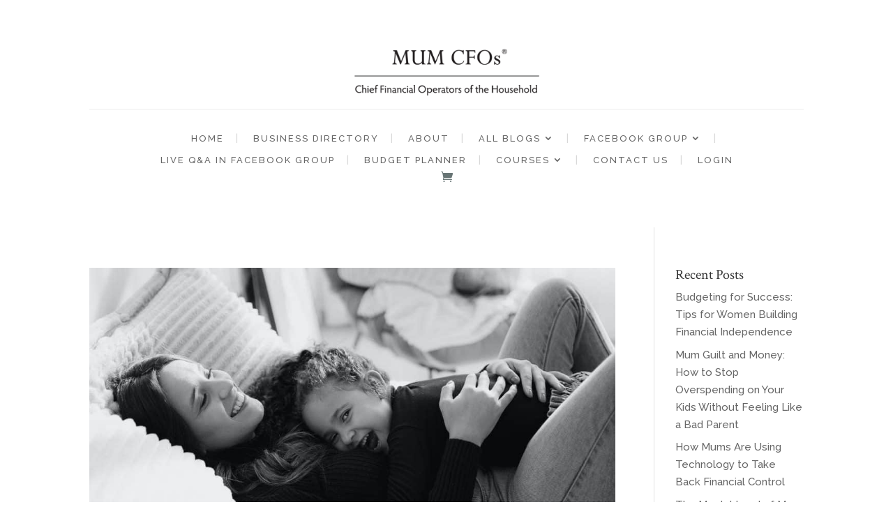

--- FILE ---
content_type: text/html; charset=UTF-8
request_url: https://mumcfos.com.au/tag/social-media/
body_size: 22042
content:
<!DOCTYPE html>
<html lang="en-US">
<head>
	<meta charset="UTF-8" />
<meta http-equiv="X-UA-Compatible" content="IE=edge">
	<link rel="pingback" href="https://mumcfos.com.au/xmlrpc.php" />

	<script type="text/javascript">
		document.documentElement.className = 'js';
	</script>
	
	<meta name='robots' content='index, follow, max-image-preview:large, max-snippet:-1, max-video-preview:-1' />

	<!-- This site is optimized with the Yoast SEO plugin v26.6 - https://yoast.com/wordpress/plugins/seo/ -->
	<title>Social media Archives - MUM CFOS</title>
	<link rel="canonical" href="https://mumcfos.com.au/tag/social-media/" />
	<meta property="og:locale" content="en_US" />
	<meta property="og:type" content="article" />
	<meta property="og:title" content="Social media Archives - MUM CFOS" />
	<meta property="og:url" content="https://mumcfos.com.au/tag/social-media/" />
	<meta property="og:site_name" content="MUM CFOS" />
	<meta name="twitter:card" content="summary_large_image" />
	<meta name="twitter:site" content="@mum_cf" />
	<script type="application/ld+json" class="yoast-schema-graph">{"@context":"https://schema.org","@graph":[{"@type":"CollectionPage","@id":"https://mumcfos.com.au/tag/social-media/","url":"https://mumcfos.com.au/tag/social-media/","name":"Social media Archives - MUM CFOS","isPartOf":{"@id":"https://mumcfos.com.au/#website"},"primaryImageOfPage":{"@id":"https://mumcfos.com.au/tag/social-media/#primaryimage"},"image":{"@id":"https://mumcfos.com.au/tag/social-media/#primaryimage"},"thumbnailUrl":"https://mumcfos.com.au/wp-content/uploads/2023/10/5-tools-you-can-use-to-strengthen-your-childs-body-image.jpg","breadcrumb":{"@id":"https://mumcfos.com.au/tag/social-media/#breadcrumb"},"inLanguage":"en-US"},{"@type":"ImageObject","inLanguage":"en-US","@id":"https://mumcfos.com.au/tag/social-media/#primaryimage","url":"https://mumcfos.com.au/wp-content/uploads/2023/10/5-tools-you-can-use-to-strengthen-your-childs-body-image.jpg","contentUrl":"https://mumcfos.com.au/wp-content/uploads/2023/10/5-tools-you-can-use-to-strengthen-your-childs-body-image.jpg","width":1020,"height":680},{"@type":"BreadcrumbList","@id":"https://mumcfos.com.au/tag/social-media/#breadcrumb","itemListElement":[{"@type":"ListItem","position":1,"name":"Home","item":"https://mumcfos.com.au/"},{"@type":"ListItem","position":2,"name":"Social media"}]},{"@type":"WebSite","@id":"https://mumcfos.com.au/#website","url":"https://mumcfos.com.au/","name":"MUM CFOS","description":"Chief Financial Operators Of The Household","publisher":{"@id":"https://mumcfos.com.au/#organization"},"potentialAction":[{"@type":"SearchAction","target":{"@type":"EntryPoint","urlTemplate":"https://mumcfos.com.au/?s={search_term_string}"},"query-input":{"@type":"PropertyValueSpecification","valueRequired":true,"valueName":"search_term_string"}}],"inLanguage":"en-US"},{"@type":"Organization","@id":"https://mumcfos.com.au/#organization","name":"MUMCFOs","url":"https://mumcfos.com.au/","logo":{"@type":"ImageObject","inLanguage":"en-US","@id":"https://mumcfos.com.au/#/schema/logo/image/","url":"https://mumcfos.com.au/wp-content/uploads/2021/07/MUMCFOs-logo.jpg","contentUrl":"https://mumcfos.com.au/wp-content/uploads/2021/07/MUMCFOs-logo.jpg","width":1452,"height":402,"caption":"MUMCFOs"},"image":{"@id":"https://mumcfos.com.au/#/schema/logo/image/"},"sameAs":["https://www.facebook.com/MumCFOs/","https://x.com/mum_cf","https://www.instagram.com/mumcfos/","https://www.linkedin.com/company/mum-cfos-chief-financial-officers-of-the-household/"]}]}</script>
	<!-- / Yoast SEO plugin. -->


<link rel='dns-prefetch' href='//use.fontawesome.com' />
<link rel="alternate" type="application/rss+xml" title="MUM CFOS &raquo; Feed" href="https://mumcfos.com.au/feed/" />
<link rel="alternate" type="application/rss+xml" title="MUM CFOS &raquo; Comments Feed" href="https://mumcfos.com.au/comments/feed/" />
<link rel="alternate" type="application/rss+xml" title="MUM CFOS &raquo; Social media Tag Feed" href="https://mumcfos.com.au/tag/social-media/feed/" />
<meta content="Divi-child v.1.0.0" name="generator"/><link rel='stylesheet' id='acfwf-wc-cart-block-integration-css' href='https://mumcfos.com.au/wp-content/plugins/advanced-coupons-for-woocommerce-free/dist/assets/index-467dde24.css?ver=1763988690' type='text/css' media='all' />
<link rel='stylesheet' id='acfwf-wc-checkout-block-integration-css' href='https://mumcfos.com.au/wp-content/plugins/advanced-coupons-for-woocommerce-free/dist/assets/index-2a7d8588.css?ver=1763988690' type='text/css' media='all' />
<link rel='stylesheet' id='learndash-front-css' href='//mumcfos.com.au/wp-content/plugins/sfwd-lms/themes/ld30/assets/css/learndash.min.css?ver=4.18.0.1' type='text/css' media='all' />
<style id='learndash-front-inline-css' type='text/css'>
		.learndash-wrapper .ld-item-list .ld-item-list-item.ld-is-next,
		.learndash-wrapper .wpProQuiz_content .wpProQuiz_questionListItem label:focus-within {
			border-color: #687575;
		}

		/*
		.learndash-wrapper a:not(.ld-button):not(#quiz_continue_link):not(.ld-focus-menu-link):not(.btn-blue):not(#quiz_continue_link):not(.ld-js-register-account):not(#ld-focus-mode-course-heading):not(#btn-join):not(.ld-item-name):not(.ld-table-list-item-preview):not(.ld-lesson-item-preview-heading),
		 */

		.learndash-wrapper .ld-breadcrumbs a,
		.learndash-wrapper .ld-lesson-item.ld-is-current-lesson .ld-lesson-item-preview-heading,
		.learndash-wrapper .ld-lesson-item.ld-is-current-lesson .ld-lesson-title,
		.learndash-wrapper .ld-primary-color-hover:hover,
		.learndash-wrapper .ld-primary-color,
		.learndash-wrapper .ld-primary-color-hover:hover,
		.learndash-wrapper .ld-primary-color,
		.learndash-wrapper .ld-tabs .ld-tabs-navigation .ld-tab.ld-active,
		.learndash-wrapper .ld-button.ld-button-transparent,
		.learndash-wrapper .ld-button.ld-button-reverse,
		.learndash-wrapper .ld-icon-certificate,
		.learndash-wrapper .ld-login-modal .ld-login-modal-login .ld-modal-heading,
		#wpProQuiz_user_content a,
		.learndash-wrapper .ld-item-list .ld-item-list-item a.ld-item-name:hover,
		.learndash-wrapper .ld-focus-comments__heading-actions .ld-expand-button,
		.learndash-wrapper .ld-focus-comments__heading a,
		.learndash-wrapper .ld-focus-comments .comment-respond a,
		.learndash-wrapper .ld-focus-comment .ld-comment-reply a.comment-reply-link:hover,
		.learndash-wrapper .ld-expand-button.ld-button-alternate {
			color: #687575 !important;
		}

		.learndash-wrapper .ld-focus-comment.bypostauthor>.ld-comment-wrapper,
		.learndash-wrapper .ld-focus-comment.role-group_leader>.ld-comment-wrapper,
		.learndash-wrapper .ld-focus-comment.role-administrator>.ld-comment-wrapper {
			background-color:rgba(104, 117, 117, 0.03) !important;
		}


		.learndash-wrapper .ld-primary-background,
		.learndash-wrapper .ld-tabs .ld-tabs-navigation .ld-tab.ld-active:after {
			background: #687575 !important;
		}



		.learndash-wrapper .ld-course-navigation .ld-lesson-item.ld-is-current-lesson .ld-status-incomplete,
		.learndash-wrapper .ld-focus-comment.bypostauthor:not(.ptype-sfwd-assignment) >.ld-comment-wrapper>.ld-comment-avatar img,
		.learndash-wrapper .ld-focus-comment.role-group_leader>.ld-comment-wrapper>.ld-comment-avatar img,
		.learndash-wrapper .ld-focus-comment.role-administrator>.ld-comment-wrapper>.ld-comment-avatar img {
			border-color: #687575 !important;
		}



		.learndash-wrapper .ld-loading::before {
			border-top:3px solid #687575 !important;
		}

		.learndash-wrapper .ld-button:hover:not(.learndash-link-previous-incomplete):not(.ld-button-transparent):not(.ld--ignore-inline-css),
		#learndash-tooltips .ld-tooltip:after,
		#learndash-tooltips .ld-tooltip,
		.learndash-wrapper .ld-primary-background,
		.learndash-wrapper .btn-join:not(.ld--ignore-inline-css),
		.learndash-wrapper #btn-join:not(.ld--ignore-inline-css),
		.learndash-wrapper .ld-button:not(.ld-button-reverse):not(.learndash-link-previous-incomplete):not(.ld-button-transparent):not(.ld--ignore-inline-css),
		.learndash-wrapper .ld-expand-button,
		.learndash-wrapper .wpProQuiz_content .wpProQuiz_button:not(.wpProQuiz_button_reShowQuestion):not(.wpProQuiz_button_restartQuiz),
		.learndash-wrapper .wpProQuiz_content .wpProQuiz_button2,
		.learndash-wrapper .ld-focus .ld-focus-sidebar .ld-course-navigation-heading,
		.learndash-wrapper .ld-focus .ld-focus-sidebar .ld-focus-sidebar-trigger,
		.learndash-wrapper .ld-focus-comments .form-submit #submit,
		.learndash-wrapper .ld-login-modal input[type='submit'],
		.learndash-wrapper .ld-login-modal .ld-login-modal-register,
		.learndash-wrapper .wpProQuiz_content .wpProQuiz_certificate a.btn-blue,
		.learndash-wrapper .ld-focus .ld-focus-header .ld-user-menu .ld-user-menu-items a,
		#wpProQuiz_user_content table.wp-list-table thead th,
		#wpProQuiz_overlay_close,
		.learndash-wrapper .ld-expand-button.ld-button-alternate .ld-icon {
			background-color: #687575 !important;
		}

		.learndash-wrapper .ld-focus .ld-focus-header .ld-user-menu .ld-user-menu-items:before {
			border-bottom-color: #687575 !important;
		}

		.learndash-wrapper .ld-button.ld-button-transparent:hover {
			background: transparent !important;
		}

		.learndash-wrapper .ld-focus .ld-focus-header .sfwd-mark-complete .learndash_mark_complete_button,
		.learndash-wrapper .ld-focus .ld-focus-header #sfwd-mark-complete #learndash_mark_complete_button,
		.learndash-wrapper .ld-button.ld-button-transparent,
		.learndash-wrapper .ld-button.ld-button-alternate,
		.learndash-wrapper .ld-expand-button.ld-button-alternate {
			background-color:transparent !important;
		}

		.learndash-wrapper .ld-focus-header .ld-user-menu .ld-user-menu-items a,
		.learndash-wrapper .ld-button.ld-button-reverse:hover,
		.learndash-wrapper .ld-alert-success .ld-alert-icon.ld-icon-certificate,
		.learndash-wrapper .ld-alert-warning .ld-button:not(.learndash-link-previous-incomplete),
		.learndash-wrapper .ld-primary-background.ld-status {
			color:white !important;
		}

		.learndash-wrapper .ld-status.ld-status-unlocked {
			background-color: rgba(104,117,117,0.2) !important;
			color: #687575 !important;
		}

		.learndash-wrapper .wpProQuiz_content .wpProQuiz_addToplist {
			background-color: rgba(104,117,117,0.1) !important;
			border: 1px solid #687575 !important;
		}

		.learndash-wrapper .wpProQuiz_content .wpProQuiz_toplistTable th {
			background: #687575 !important;
		}

		.learndash-wrapper .wpProQuiz_content .wpProQuiz_toplistTrOdd {
			background-color: rgba(104,117,117,0.1) !important;
		}

		.learndash-wrapper .wpProQuiz_content .wpProQuiz_reviewDiv li.wpProQuiz_reviewQuestionTarget {
			background-color: #687575 !important;
		}
		.learndash-wrapper .wpProQuiz_content .wpProQuiz_time_limit .wpProQuiz_progress {
			background-color: #687575 !important;
		}
		
		.learndash-wrapper #quiz_continue_link,
		.learndash-wrapper .ld-secondary-background,
		.learndash-wrapper .learndash_mark_complete_button,
		.learndash-wrapper #learndash_mark_complete_button,
		.learndash-wrapper .ld-status-complete,
		.learndash-wrapper .ld-alert-success .ld-button,
		.learndash-wrapper .ld-alert-success .ld-alert-icon {
			background-color: #c69e73 !important;
		}

		.learndash-wrapper .wpProQuiz_content a#quiz_continue_link {
			background-color: #c69e73 !important;
		}

		.learndash-wrapper .course_progress .sending_progress_bar {
			background: #c69e73 !important;
		}

		.learndash-wrapper .wpProQuiz_content .wpProQuiz_button_reShowQuestion:hover, .learndash-wrapper .wpProQuiz_content .wpProQuiz_button_restartQuiz:hover {
			background-color: #c69e73 !important;
			opacity: 0.75;
		}

		.learndash-wrapper .ld-secondary-color-hover:hover,
		.learndash-wrapper .ld-secondary-color,
		.learndash-wrapper .ld-focus .ld-focus-header .sfwd-mark-complete .learndash_mark_complete_button,
		.learndash-wrapper .ld-focus .ld-focus-header #sfwd-mark-complete #learndash_mark_complete_button,
		.learndash-wrapper .ld-focus .ld-focus-header .sfwd-mark-complete:after {
			color: #c69e73 !important;
		}

		.learndash-wrapper .ld-secondary-in-progress-icon {
			border-left-color: #c69e73 !important;
			border-top-color: #c69e73 !important;
		}

		.learndash-wrapper .ld-alert-success {
			border-color: #c69e73;
			background-color: transparent !important;
			color: #c69e73;
		}

		.learndash-wrapper .wpProQuiz_content .wpProQuiz_reviewQuestion li.wpProQuiz_reviewQuestionSolved,
		.learndash-wrapper .wpProQuiz_content .wpProQuiz_box li.wpProQuiz_reviewQuestionSolved {
			background-color: #c69e73 !important;
		}

		.learndash-wrapper .wpProQuiz_content  .wpProQuiz_reviewLegend span.wpProQuiz_reviewColor_Answer {
			background-color: #c69e73 !important;
		}

		
		.learndash-wrapper .ld-alert-warning {
			background-color:transparent;
		}

		.learndash-wrapper .ld-status-waiting,
		.learndash-wrapper .ld-alert-warning .ld-alert-icon {
			background-color: #c69e73 !important;
		}

		.learndash-wrapper .ld-tertiary-color-hover:hover,
		.learndash-wrapper .ld-tertiary-color,
		.learndash-wrapper .ld-alert-warning {
			color: #c69e73 !important;
		}

		.learndash-wrapper .ld-tertiary-background {
			background-color: #c69e73 !important;
		}

		.learndash-wrapper .ld-alert-warning {
			border-color: #c69e73 !important;
		}

		.learndash-wrapper .ld-tertiary-background,
		.learndash-wrapper .ld-alert-warning .ld-alert-icon {
			color:white !important;
		}

		.learndash-wrapper .wpProQuiz_content .wpProQuiz_reviewQuestion li.wpProQuiz_reviewQuestionReview,
		.learndash-wrapper .wpProQuiz_content .wpProQuiz_box li.wpProQuiz_reviewQuestionReview {
			background-color: #c69e73 !important;
		}

		.learndash-wrapper .wpProQuiz_content  .wpProQuiz_reviewLegend span.wpProQuiz_reviewColor_Review {
			background-color: #c69e73 !important;
		}

				.learndash-wrapper .ld-focus .ld-focus-main .ld-focus-content {
			max-width: 1180px;
		}
		
/*# sourceURL=learndash-front-inline-css */
</style>
<link rel='stylesheet' id='dashicons-css' href='https://mumcfos.com.au/wp-includes/css/dashicons.min.css?ver=6.9' type='text/css' media='all' />
<link rel='stylesheet' id='post-views-counter-frontend-css' href='https://mumcfos.com.au/wp-content/plugins/post-views-counter/css/frontend.min.css?ver=1.6.0' type='text/css' media='all' />
<link rel='stylesheet' id='embedpress-css-css' href='https://mumcfos.com.au/wp-content/plugins/embedpress/assets/css/embedpress.css?ver=1765892129' type='text/css' media='all' />
<link rel='stylesheet' id='embedpress-blocks-style-css' href='https://mumcfos.com.au/wp-content/plugins/embedpress/assets/css/blocks.build.css?ver=1765892129' type='text/css' media='all' />
<link rel='stylesheet' id='embedpress-lazy-load-css-css' href='https://mumcfos.com.au/wp-content/plugins/embedpress/assets/css/lazy-load.css?ver=1765892129' type='text/css' media='all' />
<style id='wp-emoji-styles-inline-css' type='text/css'>

	img.wp-smiley, img.emoji {
		display: inline !important;
		border: none !important;
		box-shadow: none !important;
		height: 1em !important;
		width: 1em !important;
		margin: 0 0.07em !important;
		vertical-align: -0.1em !important;
		background: none !important;
		padding: 0 !important;
	}
/*# sourceURL=wp-emoji-styles-inline-css */
</style>
<style id='wp-block-library-inline-css' type='text/css'>
:root{--wp-block-synced-color:#7a00df;--wp-block-synced-color--rgb:122,0,223;--wp-bound-block-color:var(--wp-block-synced-color);--wp-editor-canvas-background:#ddd;--wp-admin-theme-color:#007cba;--wp-admin-theme-color--rgb:0,124,186;--wp-admin-theme-color-darker-10:#006ba1;--wp-admin-theme-color-darker-10--rgb:0,107,160.5;--wp-admin-theme-color-darker-20:#005a87;--wp-admin-theme-color-darker-20--rgb:0,90,135;--wp-admin-border-width-focus:2px}@media (min-resolution:192dpi){:root{--wp-admin-border-width-focus:1.5px}}.wp-element-button{cursor:pointer}:root .has-very-light-gray-background-color{background-color:#eee}:root .has-very-dark-gray-background-color{background-color:#313131}:root .has-very-light-gray-color{color:#eee}:root .has-very-dark-gray-color{color:#313131}:root .has-vivid-green-cyan-to-vivid-cyan-blue-gradient-background{background:linear-gradient(135deg,#00d084,#0693e3)}:root .has-purple-crush-gradient-background{background:linear-gradient(135deg,#34e2e4,#4721fb 50%,#ab1dfe)}:root .has-hazy-dawn-gradient-background{background:linear-gradient(135deg,#faaca8,#dad0ec)}:root .has-subdued-olive-gradient-background{background:linear-gradient(135deg,#fafae1,#67a671)}:root .has-atomic-cream-gradient-background{background:linear-gradient(135deg,#fdd79a,#004a59)}:root .has-nightshade-gradient-background{background:linear-gradient(135deg,#330968,#31cdcf)}:root .has-midnight-gradient-background{background:linear-gradient(135deg,#020381,#2874fc)}:root{--wp--preset--font-size--normal:16px;--wp--preset--font-size--huge:42px}.has-regular-font-size{font-size:1em}.has-larger-font-size{font-size:2.625em}.has-normal-font-size{font-size:var(--wp--preset--font-size--normal)}.has-huge-font-size{font-size:var(--wp--preset--font-size--huge)}:root .has-text-align-center{text-align:center}:root .has-text-align-left{text-align:left}:root .has-text-align-right{text-align:right}.has-fit-text{white-space:nowrap!important}#end-resizable-editor-section{display:none}.aligncenter{clear:both}.items-justified-left{justify-content:flex-start}.items-justified-center{justify-content:center}.items-justified-right{justify-content:flex-end}.items-justified-space-between{justify-content:space-between}.screen-reader-text{word-wrap:normal!important;border:0;clip-path:inset(50%);height:1px;margin:-1px;overflow:hidden;padding:0;position:absolute;width:1px}.screen-reader-text:focus{background-color:#ddd;clip-path:none;color:#444;display:block;font-size:1em;height:auto;left:5px;line-height:normal;padding:15px 23px 14px;text-decoration:none;top:5px;width:auto;z-index:100000}html :where(.has-border-color){border-style:solid}html :where([style*=border-top-color]){border-top-style:solid}html :where([style*=border-right-color]){border-right-style:solid}html :where([style*=border-bottom-color]){border-bottom-style:solid}html :where([style*=border-left-color]){border-left-style:solid}html :where([style*=border-width]){border-style:solid}html :where([style*=border-top-width]){border-top-style:solid}html :where([style*=border-right-width]){border-right-style:solid}html :where([style*=border-bottom-width]){border-bottom-style:solid}html :where([style*=border-left-width]){border-left-style:solid}html :where(img[class*=wp-image-]){height:auto;max-width:100%}:where(figure){margin:0 0 1em}html :where(.is-position-sticky){--wp-admin--admin-bar--position-offset:var(--wp-admin--admin-bar--height,0px)}@media screen and (max-width:600px){html :where(.is-position-sticky){--wp-admin--admin-bar--position-offset:0px}}

/*# sourceURL=wp-block-library-inline-css */
</style><style id='wp-block-image-inline-css' type='text/css'>
.wp-block-image>a,.wp-block-image>figure>a{display:inline-block}.wp-block-image img{box-sizing:border-box;height:auto;max-width:100%;vertical-align:bottom}@media not (prefers-reduced-motion){.wp-block-image img.hide{visibility:hidden}.wp-block-image img.show{animation:show-content-image .4s}}.wp-block-image[style*=border-radius] img,.wp-block-image[style*=border-radius]>a{border-radius:inherit}.wp-block-image.has-custom-border img{box-sizing:border-box}.wp-block-image.aligncenter{text-align:center}.wp-block-image.alignfull>a,.wp-block-image.alignwide>a{width:100%}.wp-block-image.alignfull img,.wp-block-image.alignwide img{height:auto;width:100%}.wp-block-image .aligncenter,.wp-block-image .alignleft,.wp-block-image .alignright,.wp-block-image.aligncenter,.wp-block-image.alignleft,.wp-block-image.alignright{display:table}.wp-block-image .aligncenter>figcaption,.wp-block-image .alignleft>figcaption,.wp-block-image .alignright>figcaption,.wp-block-image.aligncenter>figcaption,.wp-block-image.alignleft>figcaption,.wp-block-image.alignright>figcaption{caption-side:bottom;display:table-caption}.wp-block-image .alignleft{float:left;margin:.5em 1em .5em 0}.wp-block-image .alignright{float:right;margin:.5em 0 .5em 1em}.wp-block-image .aligncenter{margin-left:auto;margin-right:auto}.wp-block-image :where(figcaption){margin-bottom:1em;margin-top:.5em}.wp-block-image.is-style-circle-mask img{border-radius:9999px}@supports ((-webkit-mask-image:none) or (mask-image:none)) or (-webkit-mask-image:none){.wp-block-image.is-style-circle-mask img{border-radius:0;-webkit-mask-image:url('data:image/svg+xml;utf8,<svg viewBox="0 0 100 100" xmlns="http://www.w3.org/2000/svg"><circle cx="50" cy="50" r="50"/></svg>');mask-image:url('data:image/svg+xml;utf8,<svg viewBox="0 0 100 100" xmlns="http://www.w3.org/2000/svg"><circle cx="50" cy="50" r="50"/></svg>');mask-mode:alpha;-webkit-mask-position:center;mask-position:center;-webkit-mask-repeat:no-repeat;mask-repeat:no-repeat;-webkit-mask-size:contain;mask-size:contain}}:root :where(.wp-block-image.is-style-rounded img,.wp-block-image .is-style-rounded img){border-radius:9999px}.wp-block-image figure{margin:0}.wp-lightbox-container{display:flex;flex-direction:column;position:relative}.wp-lightbox-container img{cursor:zoom-in}.wp-lightbox-container img:hover+button{opacity:1}.wp-lightbox-container button{align-items:center;backdrop-filter:blur(16px) saturate(180%);background-color:#5a5a5a40;border:none;border-radius:4px;cursor:zoom-in;display:flex;height:20px;justify-content:center;opacity:0;padding:0;position:absolute;right:16px;text-align:center;top:16px;width:20px;z-index:100}@media not (prefers-reduced-motion){.wp-lightbox-container button{transition:opacity .2s ease}}.wp-lightbox-container button:focus-visible{outline:3px auto #5a5a5a40;outline:3px auto -webkit-focus-ring-color;outline-offset:3px}.wp-lightbox-container button:hover{cursor:pointer;opacity:1}.wp-lightbox-container button:focus{opacity:1}.wp-lightbox-container button:focus,.wp-lightbox-container button:hover,.wp-lightbox-container button:not(:hover):not(:active):not(.has-background){background-color:#5a5a5a40;border:none}.wp-lightbox-overlay{box-sizing:border-box;cursor:zoom-out;height:100vh;left:0;overflow:hidden;position:fixed;top:0;visibility:hidden;width:100%;z-index:100000}.wp-lightbox-overlay .close-button{align-items:center;cursor:pointer;display:flex;justify-content:center;min-height:40px;min-width:40px;padding:0;position:absolute;right:calc(env(safe-area-inset-right) + 16px);top:calc(env(safe-area-inset-top) + 16px);z-index:5000000}.wp-lightbox-overlay .close-button:focus,.wp-lightbox-overlay .close-button:hover,.wp-lightbox-overlay .close-button:not(:hover):not(:active):not(.has-background){background:none;border:none}.wp-lightbox-overlay .lightbox-image-container{height:var(--wp--lightbox-container-height);left:50%;overflow:hidden;position:absolute;top:50%;transform:translate(-50%,-50%);transform-origin:top left;width:var(--wp--lightbox-container-width);z-index:9999999999}.wp-lightbox-overlay .wp-block-image{align-items:center;box-sizing:border-box;display:flex;height:100%;justify-content:center;margin:0;position:relative;transform-origin:0 0;width:100%;z-index:3000000}.wp-lightbox-overlay .wp-block-image img{height:var(--wp--lightbox-image-height);min-height:var(--wp--lightbox-image-height);min-width:var(--wp--lightbox-image-width);width:var(--wp--lightbox-image-width)}.wp-lightbox-overlay .wp-block-image figcaption{display:none}.wp-lightbox-overlay button{background:none;border:none}.wp-lightbox-overlay .scrim{background-color:#fff;height:100%;opacity:.9;position:absolute;width:100%;z-index:2000000}.wp-lightbox-overlay.active{visibility:visible}@media not (prefers-reduced-motion){.wp-lightbox-overlay.active{animation:turn-on-visibility .25s both}.wp-lightbox-overlay.active img{animation:turn-on-visibility .35s both}.wp-lightbox-overlay.show-closing-animation:not(.active){animation:turn-off-visibility .35s both}.wp-lightbox-overlay.show-closing-animation:not(.active) img{animation:turn-off-visibility .25s both}.wp-lightbox-overlay.zoom.active{animation:none;opacity:1;visibility:visible}.wp-lightbox-overlay.zoom.active .lightbox-image-container{animation:lightbox-zoom-in .4s}.wp-lightbox-overlay.zoom.active .lightbox-image-container img{animation:none}.wp-lightbox-overlay.zoom.active .scrim{animation:turn-on-visibility .4s forwards}.wp-lightbox-overlay.zoom.show-closing-animation:not(.active){animation:none}.wp-lightbox-overlay.zoom.show-closing-animation:not(.active) .lightbox-image-container{animation:lightbox-zoom-out .4s}.wp-lightbox-overlay.zoom.show-closing-animation:not(.active) .lightbox-image-container img{animation:none}.wp-lightbox-overlay.zoom.show-closing-animation:not(.active) .scrim{animation:turn-off-visibility .4s forwards}}@keyframes show-content-image{0%{visibility:hidden}99%{visibility:hidden}to{visibility:visible}}@keyframes turn-on-visibility{0%{opacity:0}to{opacity:1}}@keyframes turn-off-visibility{0%{opacity:1;visibility:visible}99%{opacity:0;visibility:visible}to{opacity:0;visibility:hidden}}@keyframes lightbox-zoom-in{0%{transform:translate(calc((-100vw + var(--wp--lightbox-scrollbar-width))/2 + var(--wp--lightbox-initial-left-position)),calc(-50vh + var(--wp--lightbox-initial-top-position))) scale(var(--wp--lightbox-scale))}to{transform:translate(-50%,-50%) scale(1)}}@keyframes lightbox-zoom-out{0%{transform:translate(-50%,-50%) scale(1);visibility:visible}99%{visibility:visible}to{transform:translate(calc((-100vw + var(--wp--lightbox-scrollbar-width))/2 + var(--wp--lightbox-initial-left-position)),calc(-50vh + var(--wp--lightbox-initial-top-position))) scale(var(--wp--lightbox-scale));visibility:hidden}}
/*# sourceURL=https://mumcfos.com.au/wp-content/plugins/gutenberg/build/styles/block-library/image/style.css */
</style>
<style id='wp-block-image-theme-inline-css' type='text/css'>
:root :where(.wp-block-image figcaption){color:#555;font-size:13px;text-align:center}.is-dark-theme :root :where(.wp-block-image figcaption){color:#ffffffa6}.wp-block-image{margin:0 0 1em}
/*# sourceURL=https://mumcfos.com.au/wp-content/plugins/gutenberg/build/styles/block-library/image/theme.css */
</style>
<style id='global-styles-inline-css' type='text/css'>
:root{--wp--preset--aspect-ratio--square: 1;--wp--preset--aspect-ratio--4-3: 4/3;--wp--preset--aspect-ratio--3-4: 3/4;--wp--preset--aspect-ratio--3-2: 3/2;--wp--preset--aspect-ratio--2-3: 2/3;--wp--preset--aspect-ratio--16-9: 16/9;--wp--preset--aspect-ratio--9-16: 9/16;--wp--preset--color--black: #000000;--wp--preset--color--cyan-bluish-gray: #abb8c3;--wp--preset--color--white: #ffffff;--wp--preset--color--pale-pink: #f78da7;--wp--preset--color--vivid-red: #cf2e2e;--wp--preset--color--luminous-vivid-orange: #ff6900;--wp--preset--color--luminous-vivid-amber: #fcb900;--wp--preset--color--light-green-cyan: #7bdcb5;--wp--preset--color--vivid-green-cyan: #00d084;--wp--preset--color--pale-cyan-blue: #8ed1fc;--wp--preset--color--vivid-cyan-blue: #0693e3;--wp--preset--color--vivid-purple: #9b51e0;--wp--preset--gradient--vivid-cyan-blue-to-vivid-purple: linear-gradient(135deg,rgb(6,147,227) 0%,rgb(155,81,224) 100%);--wp--preset--gradient--light-green-cyan-to-vivid-green-cyan: linear-gradient(135deg,rgb(122,220,180) 0%,rgb(0,208,130) 100%);--wp--preset--gradient--luminous-vivid-amber-to-luminous-vivid-orange: linear-gradient(135deg,rgb(252,185,0) 0%,rgb(255,105,0) 100%);--wp--preset--gradient--luminous-vivid-orange-to-vivid-red: linear-gradient(135deg,rgb(255,105,0) 0%,rgb(207,46,46) 100%);--wp--preset--gradient--very-light-gray-to-cyan-bluish-gray: linear-gradient(135deg,rgb(238,238,238) 0%,rgb(169,184,195) 100%);--wp--preset--gradient--cool-to-warm-spectrum: linear-gradient(135deg,rgb(74,234,220) 0%,rgb(151,120,209) 20%,rgb(207,42,186) 40%,rgb(238,44,130) 60%,rgb(251,105,98) 80%,rgb(254,248,76) 100%);--wp--preset--gradient--blush-light-purple: linear-gradient(135deg,rgb(255,206,236) 0%,rgb(152,150,240) 100%);--wp--preset--gradient--blush-bordeaux: linear-gradient(135deg,rgb(254,205,165) 0%,rgb(254,45,45) 50%,rgb(107,0,62) 100%);--wp--preset--gradient--luminous-dusk: linear-gradient(135deg,rgb(255,203,112) 0%,rgb(199,81,192) 50%,rgb(65,88,208) 100%);--wp--preset--gradient--pale-ocean: linear-gradient(135deg,rgb(255,245,203) 0%,rgb(182,227,212) 50%,rgb(51,167,181) 100%);--wp--preset--gradient--electric-grass: linear-gradient(135deg,rgb(202,248,128) 0%,rgb(113,206,126) 100%);--wp--preset--gradient--midnight: linear-gradient(135deg,rgb(2,3,129) 0%,rgb(40,116,252) 100%);--wp--preset--font-size--small: 13px;--wp--preset--font-size--medium: 20px;--wp--preset--font-size--large: 36px;--wp--preset--font-size--x-large: 42px;--wp--preset--spacing--20: 0.44rem;--wp--preset--spacing--30: 0.67rem;--wp--preset--spacing--40: 1rem;--wp--preset--spacing--50: 1.5rem;--wp--preset--spacing--60: 2.25rem;--wp--preset--spacing--70: 3.38rem;--wp--preset--spacing--80: 5.06rem;--wp--preset--shadow--natural: 6px 6px 9px rgba(0, 0, 0, 0.2);--wp--preset--shadow--deep: 12px 12px 50px rgba(0, 0, 0, 0.4);--wp--preset--shadow--sharp: 6px 6px 0px rgba(0, 0, 0, 0.2);--wp--preset--shadow--outlined: 6px 6px 0px -3px rgb(255, 255, 255), 6px 6px rgb(0, 0, 0);--wp--preset--shadow--crisp: 6px 6px 0px rgb(0, 0, 0);}:root { --wp--style--global--content-size: 823px;--wp--style--global--wide-size: 1080px; }:where(body) { margin: 0; }.wp-site-blocks > .alignleft { float: left; margin-right: 2em; }.wp-site-blocks > .alignright { float: right; margin-left: 2em; }.wp-site-blocks > .aligncenter { justify-content: center; margin-left: auto; margin-right: auto; }:where(.is-layout-flex){gap: 0.5em;}:where(.is-layout-grid){gap: 0.5em;}.is-layout-flow > .alignleft{float: left;margin-inline-start: 0;margin-inline-end: 2em;}.is-layout-flow > .alignright{float: right;margin-inline-start: 2em;margin-inline-end: 0;}.is-layout-flow > .aligncenter{margin-left: auto !important;margin-right: auto !important;}.is-layout-constrained > .alignleft{float: left;margin-inline-start: 0;margin-inline-end: 2em;}.is-layout-constrained > .alignright{float: right;margin-inline-start: 2em;margin-inline-end: 0;}.is-layout-constrained > .aligncenter{margin-left: auto !important;margin-right: auto !important;}.is-layout-constrained > :where(:not(.alignleft):not(.alignright):not(.alignfull)){max-width: var(--wp--style--global--content-size);margin-left: auto !important;margin-right: auto !important;}.is-layout-constrained > .alignwide{max-width: var(--wp--style--global--wide-size);}body .is-layout-flex{display: flex;}.is-layout-flex{flex-wrap: wrap;align-items: center;}.is-layout-flex > :is(*, div){margin: 0;}body .is-layout-grid{display: grid;}.is-layout-grid > :is(*, div){margin: 0;}body{padding-top: 0px;padding-right: 0px;padding-bottom: 0px;padding-left: 0px;}:root :where(.wp-element-button, .wp-block-button__link){background-color: #32373c;border-width: 0;color: #fff;font-family: inherit;font-size: inherit;font-style: inherit;font-weight: inherit;letter-spacing: inherit;line-height: inherit;padding-top: calc(0.667em + 2px);padding-right: calc(1.333em + 2px);padding-bottom: calc(0.667em + 2px);padding-left: calc(1.333em + 2px);text-decoration: none;text-transform: inherit;}.has-black-color{color: var(--wp--preset--color--black) !important;}.has-cyan-bluish-gray-color{color: var(--wp--preset--color--cyan-bluish-gray) !important;}.has-white-color{color: var(--wp--preset--color--white) !important;}.has-pale-pink-color{color: var(--wp--preset--color--pale-pink) !important;}.has-vivid-red-color{color: var(--wp--preset--color--vivid-red) !important;}.has-luminous-vivid-orange-color{color: var(--wp--preset--color--luminous-vivid-orange) !important;}.has-luminous-vivid-amber-color{color: var(--wp--preset--color--luminous-vivid-amber) !important;}.has-light-green-cyan-color{color: var(--wp--preset--color--light-green-cyan) !important;}.has-vivid-green-cyan-color{color: var(--wp--preset--color--vivid-green-cyan) !important;}.has-pale-cyan-blue-color{color: var(--wp--preset--color--pale-cyan-blue) !important;}.has-vivid-cyan-blue-color{color: var(--wp--preset--color--vivid-cyan-blue) !important;}.has-vivid-purple-color{color: var(--wp--preset--color--vivid-purple) !important;}.has-black-background-color{background-color: var(--wp--preset--color--black) !important;}.has-cyan-bluish-gray-background-color{background-color: var(--wp--preset--color--cyan-bluish-gray) !important;}.has-white-background-color{background-color: var(--wp--preset--color--white) !important;}.has-pale-pink-background-color{background-color: var(--wp--preset--color--pale-pink) !important;}.has-vivid-red-background-color{background-color: var(--wp--preset--color--vivid-red) !important;}.has-luminous-vivid-orange-background-color{background-color: var(--wp--preset--color--luminous-vivid-orange) !important;}.has-luminous-vivid-amber-background-color{background-color: var(--wp--preset--color--luminous-vivid-amber) !important;}.has-light-green-cyan-background-color{background-color: var(--wp--preset--color--light-green-cyan) !important;}.has-vivid-green-cyan-background-color{background-color: var(--wp--preset--color--vivid-green-cyan) !important;}.has-pale-cyan-blue-background-color{background-color: var(--wp--preset--color--pale-cyan-blue) !important;}.has-vivid-cyan-blue-background-color{background-color: var(--wp--preset--color--vivid-cyan-blue) !important;}.has-vivid-purple-background-color{background-color: var(--wp--preset--color--vivid-purple) !important;}.has-black-border-color{border-color: var(--wp--preset--color--black) !important;}.has-cyan-bluish-gray-border-color{border-color: var(--wp--preset--color--cyan-bluish-gray) !important;}.has-white-border-color{border-color: var(--wp--preset--color--white) !important;}.has-pale-pink-border-color{border-color: var(--wp--preset--color--pale-pink) !important;}.has-vivid-red-border-color{border-color: var(--wp--preset--color--vivid-red) !important;}.has-luminous-vivid-orange-border-color{border-color: var(--wp--preset--color--luminous-vivid-orange) !important;}.has-luminous-vivid-amber-border-color{border-color: var(--wp--preset--color--luminous-vivid-amber) !important;}.has-light-green-cyan-border-color{border-color: var(--wp--preset--color--light-green-cyan) !important;}.has-vivid-green-cyan-border-color{border-color: var(--wp--preset--color--vivid-green-cyan) !important;}.has-pale-cyan-blue-border-color{border-color: var(--wp--preset--color--pale-cyan-blue) !important;}.has-vivid-cyan-blue-border-color{border-color: var(--wp--preset--color--vivid-cyan-blue) !important;}.has-vivid-purple-border-color{border-color: var(--wp--preset--color--vivid-purple) !important;}.has-vivid-cyan-blue-to-vivid-purple-gradient-background{background: var(--wp--preset--gradient--vivid-cyan-blue-to-vivid-purple) !important;}.has-light-green-cyan-to-vivid-green-cyan-gradient-background{background: var(--wp--preset--gradient--light-green-cyan-to-vivid-green-cyan) !important;}.has-luminous-vivid-amber-to-luminous-vivid-orange-gradient-background{background: var(--wp--preset--gradient--luminous-vivid-amber-to-luminous-vivid-orange) !important;}.has-luminous-vivid-orange-to-vivid-red-gradient-background{background: var(--wp--preset--gradient--luminous-vivid-orange-to-vivid-red) !important;}.has-very-light-gray-to-cyan-bluish-gray-gradient-background{background: var(--wp--preset--gradient--very-light-gray-to-cyan-bluish-gray) !important;}.has-cool-to-warm-spectrum-gradient-background{background: var(--wp--preset--gradient--cool-to-warm-spectrum) !important;}.has-blush-light-purple-gradient-background{background: var(--wp--preset--gradient--blush-light-purple) !important;}.has-blush-bordeaux-gradient-background{background: var(--wp--preset--gradient--blush-bordeaux) !important;}.has-luminous-dusk-gradient-background{background: var(--wp--preset--gradient--luminous-dusk) !important;}.has-pale-ocean-gradient-background{background: var(--wp--preset--gradient--pale-ocean) !important;}.has-electric-grass-gradient-background{background: var(--wp--preset--gradient--electric-grass) !important;}.has-midnight-gradient-background{background: var(--wp--preset--gradient--midnight) !important;}.has-small-font-size{font-size: var(--wp--preset--font-size--small) !important;}.has-medium-font-size{font-size: var(--wp--preset--font-size--medium) !important;}.has-large-font-size{font-size: var(--wp--preset--font-size--large) !important;}.has-x-large-font-size{font-size: var(--wp--preset--font-size--x-large) !important;}
/*# sourceURL=global-styles-inline-css */
</style>

<link rel='stylesheet' id='wp-components-css' href='https://mumcfos.com.au/wp-content/plugins/gutenberg/build/styles/components/style.css?ver=22.2.0' type='text/css' media='all' />
<link rel='stylesheet' id='wp-commands-css' href='https://mumcfos.com.au/wp-content/plugins/gutenberg/build/styles/commands/style.css?ver=22.2.0' type='text/css' media='all' />
<link rel='stylesheet' id='wp-preferences-css' href='https://mumcfos.com.au/wp-content/plugins/gutenberg/build/styles/preferences/style.css?ver=22.2.0' type='text/css' media='all' />
<link rel='stylesheet' id='wp-block-editor-css' href='https://mumcfos.com.au/wp-content/plugins/gutenberg/build/styles/block-editor/style.css?ver=22.2.0' type='text/css' media='all' />
<link rel='stylesheet' id='popup-maker-block-library-style-css' href='https://mumcfos.com.au/wp-content/plugins/popup-maker/dist/packages/block-library-style.css?ver=dbea705cfafe089d65f1' type='text/css' media='all' />
<link rel='stylesheet' id='woocommerce-layout-css' href='https://mumcfos.com.au/wp-content/plugins/woocommerce/assets/css/woocommerce-layout.css?ver=10.4.2' type='text/css' media='all' />
<link rel='stylesheet' id='woocommerce-smallscreen-css' href='https://mumcfos.com.au/wp-content/plugins/woocommerce/assets/css/woocommerce-smallscreen.css?ver=10.4.2' type='text/css' media='only screen and (max-width: 768px)' />
<link rel='stylesheet' id='woocommerce-general-css' href='https://mumcfos.com.au/wp-content/plugins/woocommerce/assets/css/woocommerce.css?ver=10.4.2' type='text/css' media='all' />
<style id='woocommerce-inline-inline-css' type='text/css'>
.woocommerce form .form-row .required { visibility: visible; }
/*# sourceURL=woocommerce-inline-inline-css */
</style>
<link rel='stylesheet' id='learndash_quiz_front_css-css' href='//mumcfos.com.au/wp-content/plugins/sfwd-lms/themes/legacy/templates/learndash_quiz_front.min.css?ver=4.18.0.1' type='text/css' media='all' />
<link rel='stylesheet' id='learndash-css' href='//mumcfos.com.au/wp-content/plugins/sfwd-lms/src/assets/dist/css/styles.css?ver=4.18.0.1' type='text/css' media='all' />
<link rel='stylesheet' id='jquery-dropdown-css-css' href='//mumcfos.com.au/wp-content/plugins/sfwd-lms/assets/css/jquery.dropdown.min.css?ver=4.18.0.1' type='text/css' media='all' />
<link rel='stylesheet' id='learndash_lesson_video-css' href='//mumcfos.com.au/wp-content/plugins/sfwd-lms/themes/legacy/templates/learndash_lesson_video.min.css?ver=4.18.0.1' type='text/css' media='all' />
<link rel='stylesheet' id='learndash-admin-bar-css' href='https://mumcfos.com.au/wp-content/plugins/sfwd-lms/src/assets/dist/css/admin-bar/styles.css?ver=4.18.0.1' type='text/css' media='all' />
<link rel='stylesheet' id='gateway-css' href='https://mumcfos.com.au/wp-content/plugins/woocommerce-paypal-payments/modules/ppcp-button/assets/css/gateway.css?ver=3.3.1' type='text/css' media='all' />
<link rel='stylesheet' id='divi-style-parent-css' href='https://mumcfos.com.au/wp-content/themes/Divi/style-static.min.css?ver=4.27.4' type='text/css' media='all' />
<link rel='stylesheet' id='divi-style-pum-css' href='https://mumcfos.com.au/wp-content/themes/divi-child/style.css?ver=4.27.4' type='text/css' media='all' />
<script src="https://mumcfos.com.au/wp-includes/js/jquery/jquery.min.js?ver=3.7.1" id="jquery-core-js"></script>
<script src="https://mumcfos.com.au/wp-includes/js/jquery/jquery-migrate.min.js?ver=3.4.1" id="jquery-migrate-js"></script>
<script src="https://mumcfos.com.au/wp-content/plugins/woocommerce/assets/js/jquery-blockui/jquery.blockUI.min.js?ver=2.7.0-wc.10.4.2" id="wc-jquery-blockui-js" defer data-wp-strategy="defer"></script>
<script id="wc-add-to-cart-js-extra">
var wc_add_to_cart_params = {"ajax_url":"/wp-admin/admin-ajax.php","wc_ajax_url":"/?wc-ajax=%%endpoint%%","i18n_view_cart":"View cart","cart_url":"https://mumcfos.com.au/cart/","is_cart":"","cart_redirect_after_add":"yes"};
//# sourceURL=wc-add-to-cart-js-extra
</script>
<script src="https://mumcfos.com.au/wp-content/plugins/woocommerce/assets/js/frontend/add-to-cart.min.js?ver=10.4.2" id="wc-add-to-cart-js" defer data-wp-strategy="defer"></script>
<script src="https://mumcfos.com.au/wp-content/plugins/woocommerce/assets/js/js-cookie/js.cookie.min.js?ver=2.1.4-wc.10.4.2" id="wc-js-cookie-js" defer data-wp-strategy="defer"></script>
<script id="woocommerce-js-extra">
var woocommerce_params = {"ajax_url":"/wp-admin/admin-ajax.php","wc_ajax_url":"/?wc-ajax=%%endpoint%%","i18n_password_show":"Show password","i18n_password_hide":"Hide password"};
//# sourceURL=woocommerce-js-extra
</script>
<script src="https://mumcfos.com.au/wp-content/plugins/woocommerce/assets/js/frontend/woocommerce.min.js?ver=10.4.2" id="woocommerce-js" defer data-wp-strategy="defer"></script>
<script defer src="https://use.fontawesome.com/releases/v5.0.1/js/all.js" id="font-awesome-js"></script>
<link rel="https://api.w.org/" href="https://mumcfos.com.au/wp-json/" /><link rel="alternate" title="JSON" type="application/json" href="https://mumcfos.com.au/wp-json/wp/v2/tags/584" /><link rel="EditURI" type="application/rsd+xml" title="RSD" href="https://mumcfos.com.au/xmlrpc.php?rsd" />
<meta name="generator" content="WordPress 6.9" />
<meta name="generator" content="WooCommerce 10.4.2" />

<!-- This site is using AdRotate v5.17.1 to display their advertisements - https://ajdg.solutions/ -->
<!-- AdRotate CSS -->
<style type="text/css" media="screen">
	.g { margin:0px; padding:0px; overflow:hidden; line-height:1; zoom:1; }
	.g img { height:auto; }
	.g-col { position:relative; float:left; }
	.g-col:first-child { margin-left: 0; }
	.g-col:last-child { margin-right: 0; }
	.g-1 { margin:0px;  width:100%; max-width:1761px; height:100%; max-height:296px; }
	@media only screen and (max-width: 480px) {
		.g-col, .g-dyn, .g-single { width:100%; margin-left:0; margin-right:0; }
	}
</style>
<!-- /AdRotate CSS -->


		<!-- GA Google Analytics @ https://m0n.co/ga -->
		<script>
			(function(i,s,o,g,r,a,m){i['GoogleAnalyticsObject']=r;i[r]=i[r]||function(){
			(i[r].q=i[r].q||[]).push(arguments)},i[r].l=1*new Date();a=s.createElement(o),
			m=s.getElementsByTagName(o)[0];a.async=1;a.src=g;m.parentNode.insertBefore(a,m)
			})(window,document,'script','https://www.google-analytics.com/analytics.js','ga');
			ga('create', 'UA-210903459-1', 'auto');
			ga('send', 'pageview');
		</script>

	<meta name="viewport" content="width=device-width, initial-scale=1.0, maximum-scale=1.0, user-scalable=0" />	<noscript><style>.woocommerce-product-gallery{ opacity: 1 !important; }</style></noscript>
	<script>
(function($) {
    $(document).ready(function() {
        $(window).resize(function() {
            $('.et_blog_grid_equal_height').each(function() {
                equalise_articles($(this));
            });
        });

        $('.et_blog_grid_equal_height').each(function() {
            var blog = $(this);

            equalise_articles($(this));

            var observer = new MutationObserver(function(mutations) {
                equalise_articles(blog);
            });
            
            var config = {
                subtree: true,
                childList: true 
            };

            observer.observe(blog[0], config);
        });

        function equalise_articles(blog) {
            var articles = blog.find('article');
            var heights = [];
            
            articles.each(function() {
                var height = 0;
                height += ($(this).find('.et_pb_image_container, .et_main_video_container').length != 0) ? $(this).find('.et_pb_image_container, .et_main_video_container').outerHeight(true) : 0;
                height += $(this).find('.entry-title').outerHeight(true);
                height += ($(this).find('.post-meta').length != 0) ? $(this).find('.post-meta').outerHeight(true) : 0; 
                height += ($(this).find('.post-content').length != 0) ? $(this).find('.post-content').outerHeight(true) : 0;    

                heights.push(height);
            });

            var max_height = Math.max.apply(Math,heights); 

            articles.each(function() {
                $(this).height(max_height);
            });
        }

        $(document).ajaxComplete(function() {
            $('.et_blog_grid_equal_height').imagesLoaded().then(function() {
                $('.et_blog_grid_equal_height').each(function(){
                    equalise_articles($(this));
                });
            });
        });

        $.fn.imagesLoaded = function() {
            var $imgs = this.find('img[src!=""]');
            var dfds = [];

            if (!$imgs.length) {
                return $.Deferred().resolve().promise();
            }            

            $imgs.each(function(){
                var dfd = $.Deferred();
                dfds.push(dfd);
                var img = new Image();

                img.onload = function() {
                    dfd.resolve();
                };

                img.onerror = function() {
                    dfd.resolve(); 
                };

                img.src = this.src;
            });

            return $.when.apply($, dfds);
        }
    });
})(jQuery);
</script>

<script>
(function($) {
$(document).ready(function() {

var custom_continue_reading_text = 'CONTINUE READING';

$(".con-blg .et_pb_posts .more-link, .con-blg .et_pb_blog_grid .more-link").text(custom_continue_reading_text);
$(".con-blg .pagination a").click(function(){
$(document).ajaxSuccess(function(){
$(".con-blg .et_pb_posts .more-link, .con-blg .et_pb_blog_grid .more-link").text(custom_continue_reading_text);
});
})
});
})(jQuery)
</script>

<script type="text/javascript">
jQuery(document).ready(function() {
jQuery(".single .post-views").insertBefore(".single .post-meta");
});
</script>

<!-- Facebook Pixel Code -->

<script>

!function(f,b,e,v,n,t,s)

{if(f.fbq)return;n=f.fbq=function(){n.callMethod?

n.callMethod.apply(n,arguments):n.queue.push(arguments)};

if(!f._fbq)f._fbq=n;n.push=n;n.loaded=!0;n.version='2.0';

n.queue=[];t=b.createElement(e);t.async=!0;

t.src=v;s=b.getElementsByTagName(e)[0];

s.parentNode.insertBefore(t,s)}(window,document,'script',

'https://connect.facebook.net/en_US/fbevents.js');


fbq('init', '1704970123031920'); 

fbq('track', 'PageView');

</script>

<noscript>

<img height="1" width="1" src="https://www.facebook.com/tr?id=1704970123031920&amp;ev=PageView%0D%0A%0D%0A&amp;noscript=1">

</noscript>

<!-- End Facebook Pixel Code -->
<link rel="modulepreload" href="https://mumcfos.com.au/wp-content/plugins/advanced-coupons-for-woocommerce-free/dist/common/NoticesPlugin.4b31c3cc.js"  /><link rel="modulepreload" href="https://mumcfos.com.au/wp-content/plugins/advanced-coupons-for-woocommerce-free/dist/common/NoticesPlugin.4b31c3cc.js"  /><link rel="icon" href="https://mumcfos.com.au/wp-content/uploads/2021/07/cropped-MUMCFOs_fav-32x32.jpeg" sizes="32x32" />
<link rel="icon" href="https://mumcfos.com.au/wp-content/uploads/2021/07/cropped-MUMCFOs_fav-192x192.jpeg" sizes="192x192" />
<link rel="apple-touch-icon" href="https://mumcfos.com.au/wp-content/uploads/2021/07/cropped-MUMCFOs_fav-180x180.jpeg" />
<meta name="msapplication-TileImage" content="https://mumcfos.com.au/wp-content/uploads/2021/07/cropped-MUMCFOs_fav-270x270.jpeg" />
<style id="et-divi-customizer-global-cached-inline-styles">body,.et_pb_column_1_2 .et_quote_content blockquote cite,.et_pb_column_1_2 .et_link_content a.et_link_main_url,.et_pb_column_1_3 .et_quote_content blockquote cite,.et_pb_column_3_8 .et_quote_content blockquote cite,.et_pb_column_1_4 .et_quote_content blockquote cite,.et_pb_blog_grid .et_quote_content blockquote cite,.et_pb_column_1_3 .et_link_content a.et_link_main_url,.et_pb_column_3_8 .et_link_content a.et_link_main_url,.et_pb_column_1_4 .et_link_content a.et_link_main_url,.et_pb_blog_grid .et_link_content a.et_link_main_url,body .et_pb_bg_layout_light .et_pb_post p,body .et_pb_bg_layout_dark .et_pb_post p{font-size:15px}.et_pb_slide_content,.et_pb_best_value{font-size:17px}.woocommerce #respond input#submit,.woocommerce-page #respond input#submit,.woocommerce #content input.button,.woocommerce-page #content input.button,.woocommerce-message,.woocommerce-error,.woocommerce-info{background:#d1eae9!important}#et_search_icon:hover,.mobile_menu_bar:before,.mobile_menu_bar:after,.et_toggle_slide_menu:after,.et-social-icon a:hover,.et_pb_sum,.et_pb_pricing li a,.et_pb_pricing_table_button,.et_overlay:before,.entry-summary p.price ins,.woocommerce div.product span.price,.woocommerce-page div.product span.price,.woocommerce #content div.product span.price,.woocommerce-page #content div.product span.price,.woocommerce div.product p.price,.woocommerce-page div.product p.price,.woocommerce #content div.product p.price,.woocommerce-page #content div.product p.price,.et_pb_member_social_links a:hover,.woocommerce .star-rating span:before,.woocommerce-page .star-rating span:before,.et_pb_widget li a:hover,.et_pb_filterable_portfolio .et_pb_portfolio_filters li a.active,.et_pb_filterable_portfolio .et_pb_portofolio_pagination ul li a.active,.et_pb_gallery .et_pb_gallery_pagination ul li a.active,.wp-pagenavi span.current,.wp-pagenavi a:hover,.nav-single a,.tagged_as a,.posted_in a{color:#d1eae9}.et_pb_contact_submit,.et_password_protected_form .et_submit_button,.et_pb_bg_layout_light .et_pb_newsletter_button,.comment-reply-link,.form-submit .et_pb_button,.et_pb_bg_layout_light .et_pb_promo_button,.et_pb_bg_layout_light .et_pb_more_button,.woocommerce a.button.alt,.woocommerce-page a.button.alt,.woocommerce button.button.alt,.woocommerce button.button.alt.disabled,.woocommerce-page button.button.alt,.woocommerce-page button.button.alt.disabled,.woocommerce input.button.alt,.woocommerce-page input.button.alt,.woocommerce #respond input#submit.alt,.woocommerce-page #respond input#submit.alt,.woocommerce #content input.button.alt,.woocommerce-page #content input.button.alt,.woocommerce a.button,.woocommerce-page a.button,.woocommerce button.button,.woocommerce-page button.button,.woocommerce input.button,.woocommerce-page input.button,.et_pb_contact p input[type="checkbox"]:checked+label i:before,.et_pb_bg_layout_light.et_pb_module.et_pb_button{color:#d1eae9}.footer-widget h4{color:#d1eae9}.et-search-form,.nav li ul,.et_mobile_menu,.footer-widget li:before,.et_pb_pricing li:before,blockquote{border-color:#d1eae9}.et_pb_counter_amount,.et_pb_featured_table .et_pb_pricing_heading,.et_quote_content,.et_link_content,.et_audio_content,.et_pb_post_slider.et_pb_bg_layout_dark,.et_slide_in_menu_container,.et_pb_contact p input[type="radio"]:checked+label i:before{background-color:#d1eae9}.container,.et_pb_row,.et_pb_slider .et_pb_container,.et_pb_fullwidth_section .et_pb_title_container,.et_pb_fullwidth_section .et_pb_title_featured_container,.et_pb_fullwidth_header:not(.et_pb_fullscreen) .et_pb_fullwidth_header_container{max-width:1201px}.et_boxed_layout #page-container,.et_boxed_layout.et_non_fixed_nav.et_transparent_nav #page-container #top-header,.et_boxed_layout.et_non_fixed_nav.et_transparent_nav #page-container #main-header,.et_fixed_nav.et_boxed_layout #page-container #top-header,.et_fixed_nav.et_boxed_layout #page-container #main-header,.et_boxed_layout #page-container .container,.et_boxed_layout #page-container .et_pb_row{max-width:1361px}a{color:#c69f73}.nav li ul{border-color:#c69f73}#page-container #top-header{background-color:#d1eae9!important}#et-secondary-nav li ul{background-color:#d1eae9}#main-header .nav li ul a{color:rgba(0,0,0,0.7)}#top-menu li a{font-size:12px}body.et_vertical_nav .container.et_search_form_container .et-search-form input{font-size:12px!important}#top-menu li a,.et_search_form_container input{letter-spacing:2px}.et_search_form_container input::-moz-placeholder{letter-spacing:2px}.et_search_form_container input::-webkit-input-placeholder{letter-spacing:2px}.et_search_form_container input:-ms-input-placeholder{letter-spacing:2px}#top-menu li.current-menu-ancestor>a,#top-menu li.current-menu-item>a,#top-menu li.current_page_item>a{color:#c69f73}.footer-widget,.footer-widget li,.footer-widget li a,#footer-info{font-size:14px}.footer-widget .et_pb_widget div,.footer-widget .et_pb_widget ul,.footer-widget .et_pb_widget ol,.footer-widget .et_pb_widget label{line-height:1.7em}#et-footer-nav .bottom-nav li.current-menu-item a{color:#2ea3f2}.woocommerce a.button.alt,.woocommerce-page a.button.alt,.woocommerce button.button.alt,.woocommerce button.button.alt.disabled,.woocommerce-page button.button.alt,.woocommerce-page button.button.alt.disabled,.woocommerce input.button.alt,.woocommerce-page input.button.alt,.woocommerce #respond input#submit.alt,.woocommerce-page #respond input#submit.alt,.woocommerce #content input.button.alt,.woocommerce-page #content input.button.alt,.woocommerce a.button,.woocommerce-page a.button,.woocommerce button.button,.woocommerce-page button.button,.woocommerce input.button,.woocommerce-page input.button,.woocommerce #respond input#submit,.woocommerce-page #respond input#submit,.woocommerce #content input.button,.woocommerce-page #content input.button,.woocommerce-message a.button.wc-forward,body .et_pb_button{background-color:#c69f73;border-width:0px!important;border-radius:0px;letter-spacing:1px}.woocommerce.et_pb_button_helper_class a.button.alt,.woocommerce-page.et_pb_button_helper_class a.button.alt,.woocommerce.et_pb_button_helper_class button.button.alt,.woocommerce.et_pb_button_helper_class button.button.alt.disabled,.woocommerce-page.et_pb_button_helper_class button.button.alt,.woocommerce-page.et_pb_button_helper_class button.button.alt.disabled,.woocommerce.et_pb_button_helper_class input.button.alt,.woocommerce-page.et_pb_button_helper_class input.button.alt,.woocommerce.et_pb_button_helper_class #respond input#submit.alt,.woocommerce-page.et_pb_button_helper_class #respond input#submit.alt,.woocommerce.et_pb_button_helper_class #content input.button.alt,.woocommerce-page.et_pb_button_helper_class #content input.button.alt,.woocommerce.et_pb_button_helper_class a.button,.woocommerce-page.et_pb_button_helper_class a.button,.woocommerce.et_pb_button_helper_class button.button,.woocommerce-page.et_pb_button_helper_class button.button,.woocommerce.et_pb_button_helper_class input.button,.woocommerce-page.et_pb_button_helper_class input.button,.woocommerce.et_pb_button_helper_class #respond input#submit,.woocommerce-page.et_pb_button_helper_class #respond input#submit,.woocommerce.et_pb_button_helper_class #content input.button,.woocommerce-page.et_pb_button_helper_class #content input.button,body.et_pb_button_helper_class .et_pb_button,body.et_pb_button_helper_class .et_pb_module.et_pb_button{color:#ffffff}body .et_pb_bg_layout_light.et_pb_button:hover,body .et_pb_bg_layout_light .et_pb_button:hover,body .et_pb_button:hover{color:#898989!important;background-color:#d1eae9;border-radius:0px}.woocommerce a.button.alt:hover,.woocommerce-page a.button.alt:hover,.woocommerce button.button.alt:hover,.woocommerce button.button.alt.disabled:hover,.woocommerce-page button.button.alt:hover,.woocommerce-page button.button.alt.disabled:hover,.woocommerce input.button.alt:hover,.woocommerce-page input.button.alt:hover,.woocommerce #respond input#submit.alt:hover,.woocommerce-page #respond input#submit.alt:hover,.woocommerce #content input.button.alt:hover,.woocommerce-page #content input.button.alt:hover,.woocommerce a.button:hover,.woocommerce-page a.button:hover,.woocommerce button.button:hover,.woocommerce-page button.button:hover,.woocommerce input.button:hover,.woocommerce-page input.button:hover,.woocommerce #respond input#submit:hover,.woocommerce-page #respond input#submit:hover,.woocommerce #content input.button:hover,.woocommerce-page #content input.button:hover{color:#898989!important;background-color:#d1eae9!important;border-radius:0px}@media only screen and (min-width:981px){.et_pb_section{padding:1% 0}.et_pb_fullwidth_section{padding:0}#main-footer .footer-widget h4,#main-footer .widget_block h1,#main-footer .widget_block h2,#main-footer .widget_block h3,#main-footer .widget_block h4,#main-footer .widget_block h5,#main-footer .widget_block h6{font-size:18px}.et_header_style_left #et-top-navigation,.et_header_style_split #et-top-navigation{padding:57px 0 0 0}.et_header_style_left #et-top-navigation nav>ul>li>a,.et_header_style_split #et-top-navigation nav>ul>li>a{padding-bottom:57px}.et_header_style_split .centered-inline-logo-wrap{width:114px;margin:-114px 0}.et_header_style_split .centered-inline-logo-wrap #logo{max-height:114px}.et_pb_svg_logo.et_header_style_split .centered-inline-logo-wrap #logo{height:114px}.et_header_style_centered #top-menu>li>a{padding-bottom:21px}.et_header_style_slide #et-top-navigation,.et_header_style_fullscreen #et-top-navigation{padding:48px 0 48px 0!important}.et_header_style_centered #main-header .logo_container{height:114px}.et_header_style_centered #logo{max-height:70%}.et_pb_svg_logo.et_header_style_centered #logo{height:70%}.et_header_style_centered.et_hide_primary_logo #main-header:not(.et-fixed-header) .logo_container,.et_header_style_centered.et_hide_fixed_logo #main-header.et-fixed-header .logo_container{height:20.52px}.et_header_style_left .et-fixed-header #et-top-navigation,.et_header_style_split .et-fixed-header #et-top-navigation{padding:57px 0 0 0}.et_header_style_left .et-fixed-header #et-top-navigation nav>ul>li>a,.et_header_style_split .et-fixed-header #et-top-navigation nav>ul>li>a{padding-bottom:57px}.et_header_style_centered header#main-header.et-fixed-header .logo_container{height:114px}.et_header_style_split #main-header.et-fixed-header .centered-inline-logo-wrap{width:114px;margin:-114px 0}.et_header_style_split .et-fixed-header .centered-inline-logo-wrap #logo{max-height:114px}.et_pb_svg_logo.et_header_style_split .et-fixed-header .centered-inline-logo-wrap #logo{height:114px}.et_header_style_slide .et-fixed-header #et-top-navigation,.et_header_style_fullscreen .et-fixed-header #et-top-navigation{padding:48px 0 48px 0!important}.et_fixed_nav #page-container .et-fixed-header#top-header{background-color:#f5e1e4!important}.et_fixed_nav #page-container .et-fixed-header#top-header #et-secondary-nav li ul{background-color:#f5e1e4}.et-fixed-header #top-menu li.current-menu-ancestor>a,.et-fixed-header #top-menu li.current-menu-item>a,.et-fixed-header #top-menu li.current_page_item>a{color:#c69f73!important}}@media only screen and (min-width:1501px){.et_pb_row{padding:30px 0}.et_pb_section{padding:15px 0}.single.et_pb_pagebuilder_layout.et_full_width_page .et_post_meta_wrapper{padding-top:90px}.et_pb_fullwidth_section{padding:0}}h1,h1.et_pb_contact_main_title,.et_pb_title_container h1{font-size:34px}h2,.product .related h2,.et_pb_column_1_2 .et_quote_content blockquote p{font-size:29px}h3{font-size:24px}h4,.et_pb_circle_counter h3,.et_pb_number_counter h3,.et_pb_column_1_3 .et_pb_post h2,.et_pb_column_1_4 .et_pb_post h2,.et_pb_blog_grid h2,.et_pb_column_1_3 .et_quote_content blockquote p,.et_pb_column_3_8 .et_quote_content blockquote p,.et_pb_column_1_4 .et_quote_content blockquote p,.et_pb_blog_grid .et_quote_content blockquote p,.et_pb_column_1_3 .et_link_content h2,.et_pb_column_3_8 .et_link_content h2,.et_pb_column_1_4 .et_link_content h2,.et_pb_blog_grid .et_link_content h2,.et_pb_column_1_3 .et_audio_content h2,.et_pb_column_3_8 .et_audio_content h2,.et_pb_column_1_4 .et_audio_content h2,.et_pb_blog_grid .et_audio_content h2,.et_pb_column_3_8 .et_pb_audio_module_content h2,.et_pb_column_1_3 .et_pb_audio_module_content h2,.et_pb_gallery_grid .et_pb_gallery_item h3,.et_pb_portfolio_grid .et_pb_portfolio_item h2,.et_pb_filterable_portfolio_grid .et_pb_portfolio_item h2{font-size:20px}h5{font-size:18px}h6{font-size:15px}.et_pb_slide_description .et_pb_slide_title{font-size:52px}.woocommerce ul.products li.product h3,.woocommerce-page ul.products li.product h3,.et_pb_gallery_grid .et_pb_gallery_item h3,.et_pb_portfolio_grid .et_pb_portfolio_item h2,.et_pb_filterable_portfolio_grid .et_pb_portfolio_item h2,.et_pb_column_1_4 .et_pb_audio_module_content h2{font-size:18px}@media only screen and (max-width:767px){h1{font-size:26px}h2,.product .related h2,.et_pb_column_1_2 .et_quote_content blockquote p{font-size:22px}h3{font-size:18px}h4,.et_pb_circle_counter h3,.et_pb_number_counter h3,.et_pb_column_1_3 .et_pb_post h2,.et_pb_column_1_4 .et_pb_post h2,.et_pb_blog_grid h2,.et_pb_column_1_3 .et_quote_content blockquote p,.et_pb_column_3_8 .et_quote_content blockquote p,.et_pb_column_1_4 .et_quote_content blockquote p,.et_pb_blog_grid .et_quote_content blockquote p,.et_pb_column_1_3 .et_link_content h2,.et_pb_column_3_8 .et_link_content h2,.et_pb_column_1_4 .et_link_content h2,.et_pb_blog_grid .et_link_content h2,.et_pb_column_1_3 .et_audio_content h2,.et_pb_column_3_8 .et_audio_content h2,.et_pb_column_1_4 .et_audio_content h2,.et_pb_blog_grid .et_audio_content h2,.et_pb_column_3_8 .et_pb_audio_module_content h2,.et_pb_column_1_3 .et_pb_audio_module_content h2,.et_pb_gallery_grid .et_pb_gallery_item h3,.et_pb_portfolio_grid .et_pb_portfolio_item h2,.et_pb_filterable_portfolio_grid .et_pb_portfolio_item h2{font-size:15px}.et_pb_slider.et_pb_module .et_pb_slides .et_pb_slide_description .et_pb_slide_title{font-size:39px}.woocommerce ul.products li.product h3,.woocommerce-page ul.products li.product h3,.et_pb_gallery_grid .et_pb_gallery_item h3,.et_pb_portfolio_grid .et_pb_portfolio_item h2,.et_pb_filterable_portfolio_grid .et_pb_portfolio_item h2,.et_pb_column_1_4 .et_pb_audio_module_content h2{font-size:13px}h5{font-size:13px}h6{font-size:12px}.et_pb_row,.et_pb_column .et_pb_row_inner{padding:24px 0}}	h1,h2,h3,h4,h5,h6{font-family:'Crimson Text',Georgia,"Times New Roman",serif}body,input,textarea,select{font-family:'Raleway',Helvetica,Arial,Lucida,sans-serif}.page-id-12054 .pum-theme-11626{display:none!important}.wpbdp-listing-excerpt.wpbdp-listing-plan-id-1{background-color:#ffffff!important}.wpbdp-main-box .advanced-search-link{display:none!important}input{font-weight:500;font-size:14px}.wpbdp-with-button-styles .wpbdp-main-box input[type=submit],.wpbdp-with-button-styles .wpbdp-button{background:#ffe0a4!important;border:1px solid #000000;padding:15px!important;border-color:#ffe0a4;color:black!important}.et_pb_text ul li{line-height:2em}#et-info{width:100%}input[type=text],select,textarea{background-color:#fff;border:1px solid #bbb;padding:15px;color:#4e4e4e}.custom-menu .menu-item:before{content:'|';position:absolute;right:1px;color:#D8D8D8}.custom-menu .menu-item:last-child:before{content:''}.custom-menu .menu-item-has-children .sub-menu .menu-item:before{content:''}.w2dc-error{visibility:hidden;background-color:#ffebe800;border-color:#c000}.custom-menu .et-menu-nav .menu-item a{margin-left:10px;margin-right:10px}.cu-blog .et_pb_salvattore_content[data-columns]::before{content:'2 .column.size-1of2'!important}@media only screen and (min-width:981px){.cu-blog .column.size-1of2{width:45%!important;margin-right:5%}}.cu-blog .post-content-inner{padding-bottom:25px}.blog-entry.entry-classic .entry-meta-data .tags{display:block!important}span.published{display:block!important}.post-views{border:1px solid #666;display:inline-block;padding-top:0px;padding-right:10px;padding-bottom:0px;padding-left:10px;margin-top:7px;margin-bottom:7px;font-weight:600;text-transform:uppercase;font-size:11px!important;letter-spacing:1px}#left-area .post-meta{letter-spacing:2px;font-size:12px!important}.et_pb_button{font-weight:600;text-transform:uppercase;font-size:12px!important;letter-spacing:1px;padding-right:20px;padding-left:20px;padding-top:10px;padding-bottom:10px}.et_pb_button:hover{font-weight:600;text-transform:uppercase;font-size:12px!important;letter-spacing:1px;padding-right:20px;padding-left:20px;padding-top:10px;padding-bottom:10px}.cu-blog4 .et_pb_salvattore_content[data-columns]::before{content:'4 .column.size-1of4'!important}@media only screen and (min-width:981px){.cu-blog4 .column.size-1of4{width:24%!important;margin-right:1%}}.cu-blog4 .post-content{margin-top:15px}#footer-info{float:none!important;text-align:center!important}div.w2dc-content .w2dc-btn-primary,div.w2dc-content a.w2dc-btn-primary,div.w2dc-content input[type=submit],div.w2dc-content input[type=button]{color:#fff!important;background-color:#3a3a3b!important;background-image:none!important;border-color:#262627!important;border-radius:25px;padding-left:45px;padding-right:45px}.page-id-10384 p{font-size:16px}.page-id-10384 .et_pb_button{font-weight:600;text-transform:uppercase;font-size:20px!important;letter-spacing:1px;padding-right:20px;padding-left:20px;padding-top:10px;padding-bottom:10px}.page-id-10384 .et_pb_button:hover{font-weight:600;text-transform:uppercase;font-size:20px!important;letter-spacing:1px;padding-right:20px;padding-left:20px;padding-top:10px;padding-bottom:10px}.et_pb_main_blurb_image .et_pb_image_wrap{width:5px;display:table-cell}.page-id-10384 .et_pb_button.your-courses-button{font-size:16px!important;font-weight:bold;text-transform:none;width:100%}.woocommerce-variation-price .woocommerce-Price-amount{color:#677575!important;margin-bottom:26px!important;display:inline-block!important;font-size:24px!important}.woocommerce-price-suffix{color:#677575!important;margin-bottom:26px!important;display:inline-block!important;font-size:16px!important}.wp-block-embed__wrapper{width:100%!important}@media (max-width:980px){.et_pb_menu .et_mobile_menu{padding:2%}}</style><link rel='stylesheet' id='wc-stripe-blocks-checkout-style-css' href='https://mumcfos.com.au/wp-content/plugins/woocommerce-gateway-stripe/build/upe-blocks.css?ver=1e1661bb3db973deba05' type='text/css' media='all' />
<link rel='stylesheet' id='et-gf-old-standard-tt-css' href='https://fonts.googleapis.com/css?family=Old+Standard+TT:400,400italic,700&#038;subset=latin' type='text/css' media='all' />
<link rel='stylesheet' id='et-gf-raleway-css' href='https://fonts.googleapis.com/css?family=Raleway:400,100,200,300,600,500,700,800,900&#038;subset=latin' type='text/css' media='all' />
<link rel='stylesheet' id='wc-blocks-style-css' href='https://mumcfos.com.au/wp-content/plugins/woocommerce/assets/client/blocks/wc-blocks.css?ver=wc-10.4.2' type='text/css' media='all' />
<link rel='stylesheet' id='et-builder-googlefonts-css' href='https://fonts.googleapis.com/css?family=Crimson+Text:regular,italic,600,600italic,700,700italic|Raleway:100,200,300,regular,500,600,700,800,900,100italic,200italic,300italic,italic,500italic,600italic,700italic,800italic,900italic&#038;subset=latin,latin-ext&#038;display=swap' type='text/css' media='all' />
</head>
<body class="archive tag tag-social-media tag-584 wp-theme-Divi wp-child-theme-divi-child theme-Divi et-tb-has-template et-tb-has-header woocommerce-no-js et_bloom et_pb_button_helper_class et_pb_footer_columns4 et_cover_background et_pb_gutter osx et_pb_gutters3 et_right_sidebar et_divi_theme wpbdp-with-button-styles et-db">
	<div id="page-container">
<div id="et-boc" class="et-boc">
			
		<header class="et-l et-l--header">
			<div class="et_builder_inner_content et_pb_gutters3">
		<div class="et_pb_section et_pb_section_0_tb_header et_section_regular et_pb_section--with-menu" >
				
				
				
				
				
				
				<div class="et_pb_row et_pb_row_0_tb_header">
				<div class="et_pb_column et_pb_column_4_4 et_pb_column_0_tb_header  et_pb_css_mix_blend_mode_passthrough et-last-child">
				
				
				
				
				<div class="et_pb_module et_pb_divider_0_tb_header et_pb_space et_pb_divider_hidden"><div class="et_pb_divider_internal"></div></div><div class="et_pb_module et_pb_image et_pb_image_0_tb_header">
				
				
				
				
				<a href="https://mumcfos.com.au/"><span class="et_pb_image_wrap "><img fetchpriority="high" decoding="async" width="690" height="189" src="https://mumcfos.com.au/wp-content/uploads/2021/09/MUMCFOs-logo-R.png" alt="" title="MUMCFOs-logo" srcset="https://mumcfos.com.au/wp-content/uploads/2021/09/MUMCFOs-logo-R.png 690w, https://mumcfos.com.au/wp-content/uploads/2021/09/MUMCFOs-logo-R-480x131.png 480w" sizes="(min-width: 0px) and (max-width: 480px) 480px, (min-width: 481px) 690px, 100vw" class="wp-image-9244" /></span></a>
			</div>
			</div>
				
				
				
				
			</div><div class="et_pb_row et_pb_row_1_tb_header et_pb_row--with-menu">
				<div class="et_pb_column et_pb_column_4_4 et_pb_column_1_tb_header  et_pb_css_mix_blend_mode_passthrough et-last-child et_pb_column--with-menu">
				
				
				
				
				<div class="et_pb_module et_pb_divider et_pb_divider_1_tb_header et_pb_divider_position_ et_pb_space"><div class="et_pb_divider_internal"></div></div><div class="et_pb_module et_pb_menu et_pb_menu_0_tb_header custom-menu et_pb_bg_layout_light  et_pb_text_align_left et_dropdown_animation_fade et_pb_menu--without-logo et_pb_menu--style-centered">
					
					
					
					
					<div class="et_pb_menu_inner_container clearfix">
						
						<div class="et_pb_menu__wrap">
							<div class="et_pb_menu__menu">
								<nav class="et-menu-nav"><ul id="menu-main-menu" class="et-menu nav downwards"><li class="et_pb_menu_page_id-home menu-item menu-item-type-post_type menu-item-object-page menu-item-home menu-item-34"><a href="https://mumcfos.com.au/">HOME</a></li>
<li class="et_pb_menu_page_id-11024 menu-item menu-item-type-post_type menu-item-object-page menu-item-11035"><a href="https://mumcfos.com.au/business-directory/">BUSINESS DIRECTORY</a></li>
<li class="et_pb_menu_page_id-22 menu-item menu-item-type-post_type menu-item-object-page menu-item-36"><a href="https://mumcfos.com.au/about/">ABOUT</a></li>
<li class="et_pb_menu_page_id-7783 menu-item menu-item-type-post_type menu-item-object-page menu-item-has-children menu-item-7788"><a href="https://mumcfos.com.au/all-blogs/">ALL BLOGS</a>
<ul class="sub-menu">
	<li class="et_pb_menu_page_id-8242 menu-item menu-item-type-post_type menu-item-object-page menu-item-8251"><a href="https://mumcfos.com.au/how-to-save-money/">How to Save Money</a></li>
	<li class="et_pb_menu_page_id-8252 menu-item menu-item-type-post_type menu-item-object-page menu-item-8259"><a href="https://mumcfos.com.au/make-extra-income/">Make Extra Income</a></li>
	<li class="et_pb_menu_page_id-8261 menu-item menu-item-type-post_type menu-item-object-page menu-item-8267"><a href="https://mumcfos.com.au/debt-payoff/">Debt Payoff</a></li>
	<li class="et_pb_menu_page_id-8268 menu-item menu-item-type-post_type menu-item-object-page menu-item-8275"><a href="https://mumcfos.com.au/home-family/">Home &#038; Family</a></li>
	<li class="et_pb_menu_page_id-8326 menu-item menu-item-type-post_type menu-item-object-page menu-item-8330"><a href="https://mumcfos.com.au/property-tips/">Property Tips</a></li>
	<li class="et_pb_menu_page_id-8339 menu-item menu-item-type-post_type menu-item-object-page menu-item-8347"><a href="https://mumcfos.com.au/business-spotlight/">Business Spotlight</a></li>
	<li class="et_pb_menu_page_id-8 menu-item menu-item-type-taxonomy menu-item-object-category menu-item-12254"><a href="https://mumcfos.com.au/category/beauty/">Beauty Tips</a></li>
</ul>
</li>
<li class="et_pb_menu_page_id-40 menu-item menu-item-type-custom menu-item-object-custom menu-item-has-children menu-item-40"><a target="_blank" href="https://www.facebook.com/groups/mumcfos/">FACEBOOK GROUP</a>
<ul class="sub-menu">
	<li class="et_pb_menu_page_id-50 menu-item menu-item-type-post_type menu-item-object-page menu-item-53"><a href="https://mumcfos.com.au/mum-cfos-facebook-group-rules/">Mum CFO’s Facebook Group Rules</a></li>
	<li class="et_pb_menu_page_id-43 menu-item menu-item-type-post_type menu-item-object-page menu-item-54"><a href="https://mumcfos.com.au/business-night-on-mumcfos/">Business Night On MumCFO’S</a></li>
</ul>
</li>
<li class="et_pb_menu_page_id-41 menu-item menu-item-type-post_type menu-item-object-page menu-item-52"><a href="https://mumcfos.com.au/live-qa-in-facebook-group/">LIVE Q&#038;A IN FACEBOOK GROUP</a></li>
<li class="et_pb_menu_page_id-28 menu-item menu-item-type-post_type menu-item-object-page menu-item-37"><a href="https://mumcfos.com.au/budget-planner/">BUDGET PLANNER</a></li>
<li class="et_pb_menu_page_id-10744 menu-item menu-item-type-custom menu-item-object-custom menu-item-has-children menu-item-10744"><a href="#">COURSES</a>
<ul class="sub-menu">
	<li class="et_pb_menu_page_id-10384 menu-item menu-item-type-post_type menu-item-object-page menu-item-11530"><a href="https://mumcfos.com.au/mum-cfos-money-masterclass-course/">MUM CFOs Money Masterclass Course</a></li>
</ul>
</li>
<li class="et_pb_menu_page_id-30 menu-item menu-item-type-post_type menu-item-object-page menu-item-38"><a href="https://mumcfos.com.au/contact-us/">CONTACT US</a></li>
<li class="ld-button et_pb_menu_page_id-11520 menu-item menu-item-type-custom menu-item-object-custom menu-item-11520"><a href="#login">LOGIN</a></li>
</ul></nav>
							</div>
							<a href="https://mumcfos.com.au/cart/" class="et_pb_menu__icon et_pb_menu__cart-button">
				
			</a>
							
							<div class="et_mobile_nav_menu">
				<div class="mobile_nav closed">
					<span class="mobile_menu_bar"></span>
				</div>
			</div>
						</div>
						
					</div>
				</div>
			</div>
				
				
				
				
			</div>
				
				
			</div><div class="et_pb_section et_pb_section_1_tb_header et_section_regular" >
				
				
				
				
				
				
				
				
				
			</div>		</div>
	</header>
	<div id="et-main-area">
	
<div id="main-content">
	<div class="container">
		<div id="content-area" class="clearfix">
			<div id="left-area">
		
					<article id="post-12473" class="et_pb_post post-12473 post type-post status-publish format-standard has-post-thumbnail hentry category-blog category-children category-lifestyle tag-body tag-body-image tag-social-media">

											<a class="entry-featured-image-url" href="https://mumcfos.com.au/blog/5-tools-you-can-use-to-strengthen-your-childs-body-image/">
								<img src="https://mumcfos.com.au/wp-content/uploads/2023/10/5-tools-you-can-use-to-strengthen-your-childs-body-image-1020x675.jpg" alt="5 Tools You Can Use to Strengthen Your Child&#8217;s Body Image" class="" width="1080" height="675" srcset="https://mumcfos.com.au/wp-content/uploads/2023/10/5-tools-you-can-use-to-strengthen-your-childs-body-image-1020x675.jpg 1080w, https://mumcfos.com.au/wp-content/uploads/2023/10/5-tools-you-can-use-to-strengthen-your-childs-body-image-980x653.jpg 980w, https://mumcfos.com.au/wp-content/uploads/2023/10/5-tools-you-can-use-to-strengthen-your-childs-body-image-480x320.jpg 480w" sizes="(min-width: 0px) and (max-width: 480px) 480px, (min-width: 481px) and (max-width: 980px) 980px, (min-width: 981px) 1080px, 100vw" />							</a>
					
															<h2 class="entry-title"><a href="https://mumcfos.com.au/blog/5-tools-you-can-use-to-strengthen-your-childs-body-image/">5 Tools You Can Use to Strengthen Your Child&#8217;s Body Image</a></h2>
					
					<p class="post-meta"><span class="published">Oct 3, 2023</span> | <a href="https://mumcfos.com.au/category/blog/" rel="category tag">ALL BLOGS</a>, <a href="https://mumcfos.com.au/category/children/" rel="category tag">CHILDREN</a>, <a href="https://mumcfos.com.au/category/lifestyle/" rel="category tag">LIFESTYLE</a> | <span class="comments-number"><a href="https://mumcfos.com.au/blog/5-tools-you-can-use-to-strengthen-your-childs-body-image/#respond">0 comments</a></span></p>As parents, my wife and I try to teach our girls not to have unrealistic beauty ideals, and to love themselves whether or not they fit the conventional idea of beauty. We hope they will learn to resist, or at least question, the avalanche of media and social media...				
					</article>
			
					<article id="post-8832" class="et_pb_post post-8832 post type-post status-publish format-standard has-post-thumbnail hentry category-blog category-business tag-business tag-business-name tag-domain-name tag-information tag-legal tag-licences tag-permits tag-social-media tag-website">

											<a class="entry-featured-image-url" href="https://mumcfos.com.au/blog/10-legal-tips-for-starting-a-business/">
								<img src="https://mumcfos.com.au/wp-content/uploads/2021/08/10-legal-tips-for-starting-a-business-1080x675.jpg" alt="10 legal tips for starting a business" class="" width="1080" height="675" srcset="https://mumcfos.com.au/wp-content/uploads/2021/08/10-legal-tips-for-starting-a-business-1080x675.jpg 1080w, https://mumcfos.com.au/wp-content/uploads/2021/08/10-legal-tips-for-starting-a-business-980x653.jpg 980w, https://mumcfos.com.au/wp-content/uploads/2021/08/10-legal-tips-for-starting-a-business-480x320.jpg 480w" sizes="(min-width: 0px) and (max-width: 480px) 480px, (min-width: 481px) and (max-width: 980px) 980px, (min-width: 981px) 1080px, 100vw" />							</a>
					
															<h2 class="entry-title"><a href="https://mumcfos.com.au/blog/10-legal-tips-for-starting-a-business/">10 legal tips for starting a business</a></h2>
					
					<p class="post-meta"><span class="published">Aug 6, 2019</span> | <a href="https://mumcfos.com.au/category/blog/" rel="category tag">ALL BLOGS</a>, <a href="https://mumcfos.com.au/category/business/" rel="category tag">BUSINESS</a> | <span class="comments-number"><a href="https://mumcfos.com.au/blog/10-legal-tips-for-starting-a-business/#respond">0 comments</a></span></p>Starting a business can be an exciting time, full of potential and purpose. However, navigating the logistics of setting up a business can be daunting for first-time entrepreneurs. It may seem like a boring (and often costly) task but taking the time to set your...				
					</article>
			
					<article id="post-9055" class="et_pb_post post-9055 post type-post status-publish format-standard has-post-thumbnail hentry category-blog category-make-extra-income tag-blog tag-blogger tag-blogging tag-facebook-shares tag-social-media tag-wordpress">

											<a class="entry-featured-image-url" href="https://mumcfos.com.au/blog/helpful-hints-and-tips-for-the-amateur-blogger/">
								<img src="https://mumcfos.com.au/wp-content/uploads/2021/08/helpful-hints-and-tips-for-the-amateur-blogger-1080x675.jpg" alt="Helpful Hints and Tips for the Amateur Blogger" class="" width="1080" height="675" srcset="https://mumcfos.com.au/wp-content/uploads/2021/08/helpful-hints-and-tips-for-the-amateur-blogger-1080x675.jpg 1080w, https://mumcfos.com.au/wp-content/uploads/2021/08/helpful-hints-and-tips-for-the-amateur-blogger-980x653.jpg 980w, https://mumcfos.com.au/wp-content/uploads/2021/08/helpful-hints-and-tips-for-the-amateur-blogger-480x320.jpg 480w" sizes="(min-width: 0px) and (max-width: 480px) 480px, (min-width: 481px) and (max-width: 980px) 980px, (min-width: 981px) 1080px, 100vw" />							</a>
					
															<h2 class="entry-title"><a href="https://mumcfos.com.au/blog/helpful-hints-and-tips-for-the-amateur-blogger/">Helpful Hints and Tips for the Amateur Blogger</a></h2>
					
					<p class="post-meta"><span class="published">Nov 3, 2015</span> | <a href="https://mumcfos.com.au/category/blog/" rel="category tag">ALL BLOGS</a>, <a href="https://mumcfos.com.au/category/make-extra-income/" rel="category tag">MAKE EXTRA INCOME</a> | <span class="comments-number"><a href="https://mumcfos.com.au/blog/helpful-hints-and-tips-for-the-amateur-blogger/#respond">0 comments</a></span></p>I used to chew my partner&#8217;s ears out telling him I wanted to blog he would always encourage me and say ‘’you should’’ but time went on and I never did anything. Only this year I finally got around to actually making it happen. After many failed attempts of...				
					</article>
			
					<article id="post-9101" class="et_pb_post post-9101 post type-post status-publish format-standard has-post-thumbnail hentry category-blog category-make-extra-income tag-facebook-likes tag-pinterest-diy tag-sensis tag-social-media tag-twitter-followers">

											<a class="entry-featured-image-url" href="https://mumcfos.com.au/blog/8-ways-your-social-media-addiction-is-good-for-your-bottom-line/">
								<img src="https://mumcfos.com.au/wp-content/uploads/2021/08/8-ways-your-social-media-addiction-is-good-for-your-bottom-line-1080x675.jpg" alt="8 Ways Your Social Media Addiction is Good for Your Bottom Line" class="" width="1080" height="675" srcset="https://mumcfos.com.au/wp-content/uploads/2021/08/8-ways-your-social-media-addiction-is-good-for-your-bottom-line-1080x675.jpg 1080w, https://mumcfos.com.au/wp-content/uploads/2021/08/8-ways-your-social-media-addiction-is-good-for-your-bottom-line-980x653.jpg 980w, https://mumcfos.com.au/wp-content/uploads/2021/08/8-ways-your-social-media-addiction-is-good-for-your-bottom-line-480x320.jpg 480w" sizes="(min-width: 0px) and (max-width: 480px) 480px, (min-width: 481px) and (max-width: 980px) 980px, (min-width: 981px) 1080px, 100vw" />							</a>
					
															<h2 class="entry-title"><a href="https://mumcfos.com.au/blog/8-ways-your-social-media-addiction-is-good-for-your-bottom-line/">8 Ways Your Social Media Addiction is Good for Your Bottom Line</a></h2>
					
					<p class="post-meta"><span class="published">Sep 23, 2015</span> | <a href="https://mumcfos.com.au/category/blog/" rel="category tag">ALL BLOGS</a>, <a href="https://mumcfos.com.au/category/make-extra-income/" rel="category tag">MAKE EXTRA INCOME</a> | <span class="comments-number"><a href="https://mumcfos.com.au/blog/8-ways-your-social-media-addiction-is-good-for-your-bottom-line/#respond">0 comments</a></span></p>There’s a lot written about how social media can wreak havoc on your budget. There’s the argument that the time we spend has a financial cost in lost productivity elsewhere. Perhaps the most obvious example is the accessibility of shopping online and the constant...				
					</article>
			<div class="pagination clearfix">
	<div class="alignleft"></div>
	<div class="alignright"></div>
</div>			</div>

				<div id="sidebar">
		
		<div id="recent-posts-2" class="et_pb_widget widget_recent_entries">
		<h4 class="widgettitle">Recent Posts</h4>
		<ul>
											<li>
					<a href="https://mumcfos.com.au/blog/tips-for-women-building-financial-independence/">Budgeting for Success: Tips for Women Building Financial Independence</a>
									</li>
											<li>
					<a href="https://mumcfos.com.au/blog/mum-guilt-and-money/">Mum Guilt and Money: How to Stop Overspending on Your Kids Without Feeling Like a Bad Parent</a>
									</li>
											<li>
					<a href="https://mumcfos.com.au/blog/how-mums-are-using-technology-to-take-back-financial-control/">How Mums Are Using Technology to Take Back Financial Control</a>
									</li>
											<li>
					<a href="https://mumcfos.com.au/blog/the-mental-load-of-mum-finances-how-to-share-the-burden-at-home/">The Mental Load of Mum Finances: How to Share the Burden at Home</a>
									</li>
											<li>
					<a href="https://mumcfos.com.au/blog/pocket-money-for-kids-dont-cut-them-off/">Pocket Money for Kids: Don’t Cut Them Off!</a>
									</li>
											<li>
					<a href="https://mumcfos.com.au/blog/moving-forward-financially-after-separation-how-to-regain-control-and-confidence/">Moving Forward Financially After Separation: How to regain Control and Confidence</a>
									</li>
											<li>
					<a href="https://mumcfos.com.au/blog/thriving-through-adversity-how-mums-can-turn-debt-into-determination/">Thriving Through Adversity: How Mums Can Turn Debt into Determination</a>
									</li>
											<li>
					<a href="https://mumcfos.com.au/blog/how-estate-planning-brings-peace-of-mind-a-simple-guide-to-securing-your-future/">How Estate Planning Brings Peace of Mind: A Simple Guide to Securing Your Future</a>
									</li>
					</ul>

		</div><div id="block-6" class="et_pb_widget widget_block widget_media_image">
<figure class="wp-block-image size-full is-resized"><a href="https://www.facebook.com/groups/mumcfos/" target="_blank"><img loading="lazy" decoding="async" src="https://mumcfos.com.au//wp-content/uploads/2021/07/FB-goup.jpg" alt="" class="wp-image-8370" width="664" height="1328" srcset="https://mumcfos.com.au/wp-content/uploads/2021/07/FB-goup.jpg 300w, https://mumcfos.com.au/wp-content/uploads/2021/07/FB-goup-150x300.jpg 150w" sizes="(max-width: 664px) 100vw, 664px" /></a></figure>
</div>	</div>
		</div>
	</div>
</div>

	

	<footer id="main-footer">
		
		
		<div id="footer-bottom">
			<div class="container clearfix">
				<ul class="et-social-icons">
		

	
	
	
	
	
	
	
</ul><div id="footer-info">Proudly designed by <a href="https://spindriftmarketing.com.au/">Spindrift Marketing</a> | © Copyright MUM CFOs 2021
</div>			</div>
		</div>
	</footer>
	</div>

			
		</div>
		</div>

			<script type="speculationrules">
{"prefetch":[{"source":"document","where":{"and":[{"href_matches":"/*"},{"not":{"href_matches":["/wp-*.php","/wp-admin/*","/wp-content/uploads/*","/wp-content/*","/wp-content/plugins/*","/wp-content/themes/divi-child/*","/wp-content/themes/Divi/*","/*\\?(.+)"]}},{"not":{"selector_matches":"a[rel~=\"nofollow\"]"}},{"not":{"selector_matches":".no-prefetch, .no-prefetch a"}}]},"eagerness":"conservative"}]}
</script>
	<script>
		(function () {
			var c = document.body.className;
			c = c.replace(/woocommerce-no-js/, 'woocommerce-js');
			document.body.className = c;
		})();
	</script>
	<div class="learndash-wrapper learndash-wrapper-login-modal ld-modal-closed">
<div class="ld-modal ld-login-modal">

	<span class="ld-modal-closer ld-icon ld-icon-delete"></span>

	<div class="ld-login-modal-login">
		<div class="ld-login-modal-wrapper">
						<div class="ld-modal-heading">
				Login			</div>
						<div class="ld-login-modal-form">

				<form name="loginform" id="loginform" action="https://mumcfos.com.au/wp-login.php" method="post"><input id="learndash-login-form" type="hidden" name="learndash-login-form" value="39f9b03681" /><p class="login-username">
				<label for="user_login">Username or Email Address</label>
				<input type="text" name="log" id="user_login" autocomplete="username" class="input" value="" size="20" />
			</p><p class="login-password">
				<label for="user_pass">Password</label>
				<input type="password" name="pwd" id="user_pass" autocomplete="current-password" spellcheck="false" class="input" value="" size="20" />
			</p><p class="login-remember"><label><input name="rememberme" type="checkbox" id="rememberme" value="forever" /> Remember Me</label></p><p class="login-submit">
				<input type="submit" name="wp-submit" id="wp-submit" class="button button-primary" value="Log In" />
				<input type="hidden" name="redirect_to" value="/tag/social-media/" />
			</p></form>				<a class="ld-forgot-password-link" href="https://mumcfos.com.au/my-account/lost-password/">Lost Your Password?</a>

									<div class="ld-login-modal-branding">
						<img src="https://mumcfos.com.au/wp-content/uploads/2022/02/Logo-MUMCFOs-money-masterclass.png" alt="">
					</div>
					
			</div> <!--/.ld-login-modal-form-->
		</div> <!--/.ld-login-modal-wrapper-->
	</div> <!--/.ld-login-modal-login-->

	
</div> <!--/.ld-modal-->
</div><script>
jQuery(function ($) {
$(document).ready(function () {
var post_meta = $('article .post-meta');
if (post_meta.length) {
post_meta.each(function () {
$(this).html($(this).html().replace(/\,/g, " |"))
})
}
});
});
</script><script id="learndash-front-js-extra">
var ldVars = {"postID":"12473","videoReqMsg":"You must watch the video before accessing this content","ajaxurl":"https://mumcfos.com.au/wp-admin/admin-ajax.php"};
var ldVars = {"postID":"12473","videoReqMsg":"You must watch the video before accessing this content","ajaxurl":"https://mumcfos.com.au/wp-admin/admin-ajax.php"};
var ldVars = {"postID":"12473","videoReqMsg":"You must watch the video before accessing this content","ajaxurl":"https://mumcfos.com.au/wp-admin/admin-ajax.php"};
//# sourceURL=learndash-front-js-extra
</script>
<script src="//mumcfos.com.au/wp-content/plugins/sfwd-lms/themes/ld30/assets/js/learndash.js?ver=4.18.0.1" id="learndash-front-js"></script>
<script src="https://mumcfos.com.au/wp-content/plugins/embedpress/assets/js/lazy-load.js?ver=1765892129" id="embedpress-lazy-load-js"></script>
<script src="https://mumcfos.com.au/wp-content/plugins/add-to-calendar-button/lib/atcb.min.js?ver=2.13.4" id="add-to-calendar-button-js" async data-wp-strategy="async"></script>
<script id="adrotate-groups-js-extra">
var impression_object = {"ajax_url":"https://mumcfos.com.au/wp-admin/admin-ajax.php"};
//# sourceURL=adrotate-groups-js-extra
</script>
<script src="https://mumcfos.com.au/wp-content/plugins/adrotate/library/jquery.groups.js" id="adrotate-groups-js"></script>
<script id="adrotate-clicker-js-extra">
var click_object = {"ajax_url":"https://mumcfos.com.au/wp-admin/admin-ajax.php"};
//# sourceURL=adrotate-clicker-js-extra
</script>
<script src="https://mumcfos.com.au/wp-content/plugins/adrotate/library/jquery.clicker.js" id="adrotate-clicker-js"></script>
<script id="ppcp-smart-button-js-extra">
var PayPalCommerceGateway = {"url":"https://www.paypal.com/sdk/js?client-id=AZgmKj7505jUhx_TIf2AiX36tmFbcEmzHCuXBGYQYnyw400Lec5qCivc_XAYKo2gCLvsedGKiogvRwhr&currency=AUD&integration-date=2025-12-04&components=buttons,funding-eligibility&vault=false&commit=false&intent=capture&disable-funding=card&enable-funding=venmo,paylater","url_params":{"client-id":"AZgmKj7505jUhx_TIf2AiX36tmFbcEmzHCuXBGYQYnyw400Lec5qCivc_XAYKo2gCLvsedGKiogvRwhr","currency":"AUD","integration-date":"2025-12-04","components":"buttons,funding-eligibility","vault":"false","commit":"false","intent":"capture","disable-funding":"card","enable-funding":"venmo,paylater"},"script_attributes":{"data-partner-attribution-id":"Woo_PPCP"},"client_id":"AZgmKj7505jUhx_TIf2AiX36tmFbcEmzHCuXBGYQYnyw400Lec5qCivc_XAYKo2gCLvsedGKiogvRwhr","currency":"AUD","data_client_id":{"set_attribute":false,"endpoint":"/?wc-ajax=ppc-data-client-id","nonce":"15fa0b931a","user":0,"has_subscriptions":false,"paypal_subscriptions_enabled":false},"redirect":"https://mumcfos.com.au/checkout/","context":"mini-cart","ajax":{"simulate_cart":{"endpoint":"/?wc-ajax=ppc-simulate-cart","nonce":"4a0cb7738c"},"change_cart":{"endpoint":"/?wc-ajax=ppc-change-cart","nonce":"62c33fae90"},"create_order":{"endpoint":"/?wc-ajax=ppc-create-order","nonce":"9f7ac2ab60"},"approve_order":{"endpoint":"/?wc-ajax=ppc-approve-order","nonce":"efd463e5af"},"get_order":{"endpoint":"/?wc-ajax=ppc-get-order","nonce":"7bb2e6dacd"},"approve_subscription":{"endpoint":"/?wc-ajax=ppc-approve-subscription","nonce":"be51d21ea5"},"vault_paypal":{"endpoint":"/?wc-ajax=ppc-vault-paypal","nonce":"9f47ae4223"},"save_checkout_form":{"endpoint":"/?wc-ajax=ppc-save-checkout-form","nonce":"cce056a321"},"validate_checkout":{"endpoint":"/?wc-ajax=ppc-validate-checkout","nonce":"39911378b6"},"cart_script_params":{"endpoint":"/?wc-ajax=ppc-cart-script-params"},"create_setup_token":{"endpoint":"/?wc-ajax=ppc-create-setup-token","nonce":"2c9c19dcdf"},"create_payment_token":{"endpoint":"/?wc-ajax=ppc-create-payment-token","nonce":"1670530b33"},"create_payment_token_for_guest":{"endpoint":"/?wc-ajax=ppc-update-customer-id","nonce":"db333590d4"},"update_shipping":{"endpoint":"/?wc-ajax=ppc-update-shipping","nonce":"2eb3c8d7d3"},"update_customer_shipping":{"shipping_options":{"endpoint":"https://mumcfos.com.au/wp-json/wc/store/v1/cart/select-shipping-rate"},"shipping_address":{"cart_endpoint":"https://mumcfos.com.au/wp-json/wc/store/v1/cart/","update_customer_endpoint":"https://mumcfos.com.au/wp-json/wc/store/v1/cart/update-customer"},"wp_rest_nonce":"1638961d89","update_shipping_method":"/?wc-ajax=update_shipping_method"}},"cart_contains_subscription":"","subscription_plan_id":"","vault_v3_enabled":"1","variable_paypal_subscription_variations":[],"variable_paypal_subscription_variation_from_cart":"","subscription_product_allowed":"","locations_with_subscription_product":{"product":false,"payorder":false,"cart":false},"enforce_vault":"","can_save_vault_token":"","is_free_trial_cart":"","vaulted_paypal_email":"","bn_codes":{"checkout":"Woo_PPCP","cart":"Woo_PPCP","mini-cart":"Woo_PPCP","product":"Woo_PPCP"},"payer":null,"button":{"wrapper":"#ppc-button-ppcp-gateway","is_disabled":false,"mini_cart_wrapper":"#ppc-button-minicart","is_mini_cart_disabled":false,"cancel_wrapper":"#ppcp-cancel","mini_cart_style":{"layout":"vertical","color":"gold","shape":"rect","label":"paypal","tagline":false,"height":35},"style":{"layout":"vertical","color":"gold","shape":"rect","label":"paypal","tagline":false}},"separate_buttons":{"card":{"id":"ppcp-card-button-gateway","wrapper":"#ppc-button-ppcp-card-button-gateway","style":{"shape":"rect","color":"black","layout":"horizontal"}}},"hosted_fields":{"wrapper":"#ppcp-hosted-fields","labels":{"credit_card_number":"","cvv":"","mm_yy":"MM/YY","fields_empty":"Card payment details are missing. Please fill in all required fields.","fields_not_valid":"Unfortunately, your credit card details are not valid.","card_not_supported":"Unfortunately, we do not support your credit card.","cardholder_name_required":"Cardholder's first and last name are required, please fill the checkout form required fields."},"valid_cards":["mastercard","visa","amex","american-express","master-card"],"contingency":"SCA_WHEN_REQUIRED"},"messages":{"wrapper":".ppcp-messages","is_hidden":false,"block":{"enabled":false},"amount":0,"placement":"payment","style":{"layout":"text","logo":{"type":"primary","position":"left"},"text":{"color":"black","size":"12"},"color":"blue","ratio":"1x1"}},"labels":{"error":{"generic":"Something went wrong. Please try again or choose another payment source.","required":{"generic":"Required form fields are not filled.","field":"%s is a required field.","elements":{"terms":"Please read and accept the terms and conditions to proceed with your order."}}},"billing_field":"Billing %s","shipping_field":"Shipping %s"},"simulate_cart":{"enabled":true,"throttling":5000},"order_id":"0","single_product_buttons_enabled":"1","mini_cart_buttons_enabled":"1","basic_checkout_validation_enabled":"","early_checkout_validation_enabled":"1","funding_sources_without_redirect":["paypal","paylater","venmo","card"],"user":{"is_logged":false,"has_wc_card_payment_tokens":false},"should_handle_shipping_in_paypal":"","server_side_shipping_callback":{"enabled":true},"appswitch":{"enabled":true},"needShipping":"","vaultingEnabled":"","productType":null,"manualRenewalEnabled":"","final_review_enabled":"1"};
//# sourceURL=ppcp-smart-button-js-extra
</script>
<script src="https://mumcfos.com.au/wp-content/plugins/woocommerce-paypal-payments/modules/ppcp-button/assets/js/button.js?ver=3.3.1" id="ppcp-smart-button-js"></script>
<script id="divi-custom-script-js-extra">
var DIVI = {"item_count":"%d Item","items_count":"%d Items"};
var et_builder_utils_params = {"condition":{"diviTheme":true,"extraTheme":false},"scrollLocations":["app","top"],"builderScrollLocations":{"desktop":"app","tablet":"app","phone":"app"},"onloadScrollLocation":"app","builderType":"fe"};
var et_frontend_scripts = {"builderCssContainerPrefix":"#et-boc","builderCssLayoutPrefix":"#et-boc .et-l"};
var et_pb_custom = {"ajaxurl":"https://mumcfos.com.au/wp-admin/admin-ajax.php","images_uri":"https://mumcfos.com.au/wp-content/themes/Divi/images","builder_images_uri":"https://mumcfos.com.au/wp-content/themes/Divi/includes/builder/images","et_frontend_nonce":"8b79a15c4e","subscription_failed":"Please, check the fields below to make sure you entered the correct information.","et_ab_log_nonce":"10add82148","fill_message":"Please, fill in the following fields:","contact_error_message":"Please, fix the following errors:","invalid":"Invalid email","captcha":"Captcha","prev":"Prev","previous":"Previous","next":"Next","wrong_captcha":"You entered the wrong number in captcha.","wrong_checkbox":"Checkbox","ignore_waypoints":"no","is_divi_theme_used":"1","widget_search_selector":".widget_search","ab_tests":[],"is_ab_testing_active":"","page_id":"12473","unique_test_id":"","ab_bounce_rate":"5","is_cache_plugin_active":"yes","is_shortcode_tracking":"","tinymce_uri":"https://mumcfos.com.au/wp-content/themes/Divi/includes/builder/frontend-builder/assets/vendors","accent_color":"#d1eae9","waypoints_options":{"context":[".pum-overlay"]}};
var et_pb_box_shadow_elements = [];
//# sourceURL=divi-custom-script-js-extra
</script>
<script src="https://mumcfos.com.au/wp-content/themes/Divi/js/scripts.min.js?ver=4.27.4" id="divi-custom-script-js"></script>
<script src="https://mumcfos.com.au/wp-content/plugins/business-directory-categories/resources/categories-module.min.js?ver=5.0.4" id="wpbdp-categories-js"></script>
<script src="https://mumcfos.com.au/wp-content/themes/Divi/includes/builder/feature/dynamic-assets/assets/js/jquery.fitvids.js?ver=4.27.4" id="fitvids-js"></script>
<script src="https://mumcfos.com.au/wp-includes/js/comment-reply.min.js?ver=6.9" id="comment-reply-js" async data-wp-strategy="async" fetchpriority="low"></script>
<script src="https://mumcfos.com.au/wp-content/themes/Divi/includes/builder/feature/dynamic-assets/assets/js/jquery.mobile.js?ver=4.27.4" id="jquery-mobile-js"></script>
<script src="https://mumcfos.com.au/wp-content/themes/Divi/includes/builder/feature/dynamic-assets/assets/js/magnific-popup.js?ver=4.27.4" id="magnific-popup-js"></script>
<script src="https://mumcfos.com.au/wp-content/themes/Divi/includes/builder/feature/dynamic-assets/assets/js/easypiechart.js?ver=4.27.4" id="easypiechart-js"></script>
<script src="https://mumcfos.com.au/wp-content/themes/Divi/includes/builder/feature/dynamic-assets/assets/js/salvattore.js?ver=4.27.4" id="salvattore-js"></script>
<script src="https://mumcfos.com.au/wp-content/plugins/woocommerce/assets/js/sourcebuster/sourcebuster.min.js?ver=10.4.2" id="sourcebuster-js-js"></script>
<script id="wc-order-attribution-js-extra">
var wc_order_attribution = {"params":{"lifetime":1.0e-5,"session":30,"base64":false,"ajaxurl":"https://mumcfos.com.au/wp-admin/admin-ajax.php","prefix":"wc_order_attribution_","allowTracking":true},"fields":{"source_type":"current.typ","referrer":"current_add.rf","utm_campaign":"current.cmp","utm_source":"current.src","utm_medium":"current.mdm","utm_content":"current.cnt","utm_id":"current.id","utm_term":"current.trm","utm_source_platform":"current.plt","utm_creative_format":"current.fmt","utm_marketing_tactic":"current.tct","session_entry":"current_add.ep","session_start_time":"current_add.fd","session_pages":"session.pgs","session_count":"udata.vst","user_agent":"udata.uag"}};
//# sourceURL=wc-order-attribution-js-extra
</script>
<script src="https://mumcfos.com.au/wp-content/plugins/woocommerce/assets/js/frontend/order-attribution.min.js?ver=10.4.2" id="wc-order-attribution-js"></script>
<script src="https://mumcfos.com.au/wp-content/themes/Divi/core/admin/js/common.js?ver=4.27.4" id="et-core-common-js"></script>
<script src="https://mumcfos.com.au/wp-content/themes/Divi/includes/builder/plugin-compat/scripts/sfwd-lms.js?ver=4.27.4" id="et-builder-sfwd-lms-compat-scripts-js"></script>
<script id="et-builder-modules-script-motion-js-extra">
var et_pb_motion_elements = {"desktop":[],"tablet":[],"phone":[]};
//# sourceURL=et-builder-modules-script-motion-js-extra
</script>
<script src="https://mumcfos.com.au/wp-content/themes/Divi/includes/builder/feature/dynamic-assets/assets/js/motion-effects.js?ver=4.27.4" id="et-builder-modules-script-motion-js"></script>
<script id="et-builder-modules-script-sticky-js-extra">
var et_pb_sticky_elements = [];
//# sourceURL=et-builder-modules-script-sticky-js-extra
</script>
<script src="https://mumcfos.com.au/wp-content/themes/Divi/includes/builder/feature/dynamic-assets/assets/js/sticky-elements.js?ver=4.27.4" id="et-builder-modules-script-sticky-js"></script>
<script id="wp-emoji-settings" type="application/json">
{"baseUrl":"https://s.w.org/images/core/emoji/17.0.2/72x72/","ext":".png","svgUrl":"https://s.w.org/images/core/emoji/17.0.2/svg/","svgExt":".svg","source":{"concatemoji":"https://mumcfos.com.au/wp-includes/js/wp-emoji-release.min.js?ver=6.9"}}
</script>
<script type="module">
/*! This file is auto-generated */
const a=JSON.parse(document.getElementById("wp-emoji-settings").textContent),o=(window._wpemojiSettings=a,"wpEmojiSettingsSupports"),s=["flag","emoji"];function i(e){try{var t={supportTests:e,timestamp:(new Date).valueOf()};sessionStorage.setItem(o,JSON.stringify(t))}catch(e){}}function c(e,t,n){e.clearRect(0,0,e.canvas.width,e.canvas.height),e.fillText(t,0,0);t=new Uint32Array(e.getImageData(0,0,e.canvas.width,e.canvas.height).data);e.clearRect(0,0,e.canvas.width,e.canvas.height),e.fillText(n,0,0);const a=new Uint32Array(e.getImageData(0,0,e.canvas.width,e.canvas.height).data);return t.every((e,t)=>e===a[t])}function p(e,t){e.clearRect(0,0,e.canvas.width,e.canvas.height),e.fillText(t,0,0);var n=e.getImageData(16,16,1,1);for(let e=0;e<n.data.length;e++)if(0!==n.data[e])return!1;return!0}function u(e,t,n,a){switch(t){case"flag":return n(e,"\ud83c\udff3\ufe0f\u200d\u26a7\ufe0f","\ud83c\udff3\ufe0f\u200b\u26a7\ufe0f")?!1:!n(e,"\ud83c\udde8\ud83c\uddf6","\ud83c\udde8\u200b\ud83c\uddf6")&&!n(e,"\ud83c\udff4\udb40\udc67\udb40\udc62\udb40\udc65\udb40\udc6e\udb40\udc67\udb40\udc7f","\ud83c\udff4\u200b\udb40\udc67\u200b\udb40\udc62\u200b\udb40\udc65\u200b\udb40\udc6e\u200b\udb40\udc67\u200b\udb40\udc7f");case"emoji":return!a(e,"\ud83e\u1fac8")}return!1}function f(e,t,n,a){let r;const o=(r="undefined"!=typeof WorkerGlobalScope&&self instanceof WorkerGlobalScope?new OffscreenCanvas(300,150):document.createElement("canvas")).getContext("2d",{willReadFrequently:!0}),s=(o.textBaseline="top",o.font="600 32px Arial",{});return e.forEach(e=>{s[e]=t(o,e,n,a)}),s}function r(e){var t=document.createElement("script");t.src=e,t.defer=!0,document.head.appendChild(t)}a.supports={everything:!0,everythingExceptFlag:!0},new Promise(t=>{let n=function(){try{var e=JSON.parse(sessionStorage.getItem(o));if("object"==typeof e&&"number"==typeof e.timestamp&&(new Date).valueOf()<e.timestamp+604800&&"object"==typeof e.supportTests)return e.supportTests}catch(e){}return null}();if(!n){if("undefined"!=typeof Worker&&"undefined"!=typeof OffscreenCanvas&&"undefined"!=typeof URL&&URL.createObjectURL&&"undefined"!=typeof Blob)try{var e="postMessage("+f.toString()+"("+[JSON.stringify(s),u.toString(),c.toString(),p.toString()].join(",")+"));",a=new Blob([e],{type:"text/javascript"});const r=new Worker(URL.createObjectURL(a),{name:"wpTestEmojiSupports"});return void(r.onmessage=e=>{i(n=e.data),r.terminate(),t(n)})}catch(e){}i(n=f(s,u,c,p))}t(n)}).then(e=>{for(const n in e)a.supports[n]=e[n],a.supports.everything=a.supports.everything&&a.supports[n],"flag"!==n&&(a.supports.everythingExceptFlag=a.supports.everythingExceptFlag&&a.supports[n]);var t;a.supports.everythingExceptFlag=a.supports.everythingExceptFlag&&!a.supports.flag,a.supports.everything||((t=a.source||{}).concatemoji?r(t.concatemoji):t.wpemoji&&t.twemoji&&(r(t.twemoji),r(t.wpemoji)))});
//# sourceURL=https://mumcfos.com.au/wp-includes/js/wp-emoji-loader.min.js
</script>
<style id="et-builder-module-design-215-cached-inline-styles">.et_pb_row_0_tb_header.et_pb_row{padding-top:37px!important;padding-bottom:5px!important;padding-top:37px;padding-bottom:5px}.et_pb_divider_0_tb_header,.et_pb_divider_1_tb_header{margin-top:-12px!important;margin-bottom:4px!important}.et_pb_image_0_tb_header{width:50%;max-width:26%;text-align:center}.et_pb_divider_1_tb_header:before{border-top-color:#ededed}.et_pb_menu_0_tb_header.et_pb_menu ul li a{font-size:13px;letter-spacing:2px;line-height:1.2em}body.uiwebview .et_pb_menu_0_tb_header.et_pb_menu ul li a,body.iphone .et_pb_menu_0_tb_header.et_pb_menu ul li a{font-variant-ligatures:no-common-ligatures}.et_pb_menu_0_tb_header.et_pb_menu{background-color:#ffffff}.et_pb_menu_0_tb_header{padding-top:0px;padding-right:0px;padding-bottom:0px;padding-left:0px;margin-top:0px!important;margin-right:0px!important;margin-bottom:0px!important;margin-left:0px!important;z-index:2;position:relative}.et_pb_menu_0_tb_header.et_pb_menu .nav li ul,.et_pb_menu_0_tb_header.et_pb_menu .et_mobile_menu,.et_pb_menu_0_tb_header.et_pb_menu .et_mobile_menu ul{background-color:#ffffff!important}.et_pb_menu_0_tb_header .et_pb_menu_inner_container>.et_pb_menu__logo-wrap,.et_pb_menu_0_tb_header .et_pb_menu__logo-slot{width:auto;max-width:100%}.et_pb_menu_0_tb_header .et_pb_menu_inner_container>.et_pb_menu__logo-wrap .et_pb_menu__logo img,.et_pb_menu_0_tb_header .et_pb_menu__logo-slot .et_pb_menu__logo-wrap img{height:auto;max-height:none}.et_pb_menu_0_tb_header .mobile_nav .mobile_menu_bar:before,.et_pb_menu_0_tb_header .et_pb_menu__icon.et_pb_menu__search-button,.et_pb_menu_0_tb_header .et_pb_menu__icon.et_pb_menu__close-search-button{color:#d1eae9}.et_pb_menu_0_tb_header .et_pb_menu__icon.et_pb_menu__cart-button{color:#687575}.et_pb_column_0_tb_header{padding-right:0px}@media only screen and (max-width:980px){.et_pb_section_0_tb_header.et_pb_section{padding-top:5px;padding-bottom:5px}.et_pb_image_0_tb_header .et_pb_image_wrap img{width:auto}.et_pb_menu_0_tb_header.et_pb_menu ul li a{font-size:10px;line-height:10px;letter-spacing:2px}.et_pb_menu_0_tb_header{margin-top:-10px!important;margin-bottom:0px!important;transform:translateX(0px) translateY(0px)}.et_pb_menu_0_tb_header .mobile_nav .mobile_menu_bar:before{font-size:24px}}@media only screen and (min-width:768px) and (max-width:980px){.et_pb_divider_0_tb_header,.et_pb_divider_1_tb_header{display:none!important}}@media only screen and (max-width:767px){.et_pb_section_0_tb_header.et_pb_section{padding-top:5px;padding-bottom:5px}.et_pb_divider_0_tb_header,.et_pb_divider_1_tb_header{display:none!important}.et_pb_image_0_tb_header .et_pb_image_wrap img{width:auto}.et_pb_menu_0_tb_header.et_pb_menu ul li a{font-size:8px;line-height:0px;letter-spacing:1px}.et_pb_menu_0_tb_header{margin-top:0px!important;width:100%;transform:scaleX(1.26) scaleY(1.26) translateX(0px) translateY(0px)}.et_pb_menu_0_tb_header .et_pb_menu__icon.et_pb_menu__cart-button{font-size:14px}}</style><!-- AdRotate JS -->
<script type="text/javascript">
jQuery(document).ready(function(){
if(jQuery.fn.gslider) {
	jQuery('.g-1').gslider({ groupid: 1, speed: 8000 });
}
});
</script>
<!-- /AdRotate JS -->

	
	</body>
</html>


--- FILE ---
content_type: text/css; charset=UTF-8
request_url: https://mumcfos.com.au/wp-content/plugins/sfwd-lms/assets/css/jquery.dropdown.min.css?ver=4.18.0.1
body_size: -236
content:
.jq-dropdown{display:none;position:absolute;z-index:1039}.jq-dropdown .jq-dropdown-menu,.jq-dropdown .jq-dropdown-panel{background:#fff;border:1px solid #ddd;border-radius:4px;box-shadow:0 5px 10px #0003;list-style:none;margin:0;max-width:360px;min-width:160px;overflow:visible;padding:4px 0}.jq-dropdown .jq-dropdown-panel{padding:10px}.jq-dropdown.jq-dropdown-tip{margin-top:8px}.jq-dropdown.jq-dropdown-tip:before{border-bottom:7px solid #ddd;border-left:7px solid #0000;border-right:7px solid #0000;content:"";display:inline-block;left:9px;position:absolute;top:-6px}.jq-dropdown.jq-dropdown-tip:after{border-bottom:6px solid #fff;border-left:6px solid #0000;border-right:6px solid #0000;content:"";display:inline-block;left:10px;position:absolute;top:-5px}.jq-dropdown.jq-dropdown-tip.jq-dropdown-anchor-right:before{left:auto;right:9px}.jq-dropdown.jq-dropdown-tip.jq-dropdown-anchor-right:after{left:auto;right:10px}.jq-dropdown.jq-dropdown-scroll .jq-dropdown-menu,.jq-dropdown.jq-dropdown-scroll .jq-dropdown-panel{max-height:180px;overflow:auto}.jq-dropdown .jq-dropdown-menu li{line-height:18px;list-style:none;margin:0;padding:0}.jq-dropdown .jq-dropdown-menu label,.jq-dropdown .jq-dropdown-menu li>a{color:inherit;display:block;line-height:18px;margin:0;padding:3px 15px;text-decoration:none;white-space:nowrap}.jq-dropdown .jq-dropdown-menu label:hover,.jq-dropdown .jq-dropdown-menu li>a:hover{background-color:#f2f2f2;color:inherit;cursor:pointer}.jq-dropdown .jq-dropdown-menu .jq-dropdown-divider{border-top:1px solid #e5e5e5;font-size:1px;margin:5px 0;padding:0}

--- FILE ---
content_type: text/plain
request_url: https://www.google-analytics.com/j/collect?v=1&_v=j102&a=138524033&t=pageview&_s=1&dl=https%3A%2F%2Fmumcfos.com.au%2Ftag%2Fsocial-media%2F&ul=en-us%40posix&dt=Social%20media%20Archives%20-%20MUM%20CFOS&sr=1280x720&vp=1280x720&_u=IEBAAEABAAAAACAAI~&jid=277669255&gjid=193965606&cid=465169768.1766104839&tid=UA-210903459-1&_gid=1404277051.1766104839&_r=1&_slc=1&z=1440445400
body_size: -450
content:
2,cG-RD98V1YSGY